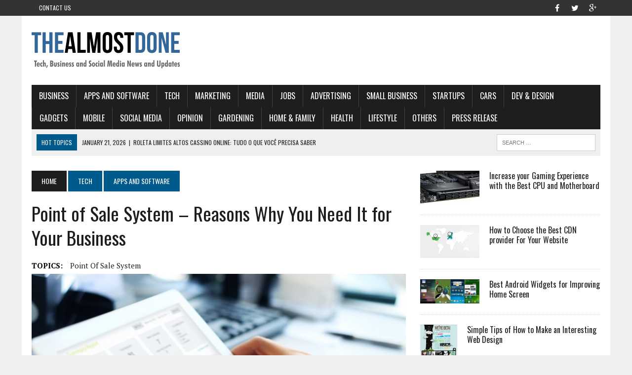

--- FILE ---
content_type: text/html; charset=UTF-8
request_url: https://thealmostdone.com/2018/11/12/point-of-sale-system-reasons-why-you-need-it-for-your-business/
body_size: 17736
content:
<!DOCTYPE html>
<html class="no-js" dir="ltr" lang="en-US" prefix="og: https://ogp.me/ns#">
<head>
	<script async src="https://pagead2.googlesyndication.com/pagead/js/adsbygoogle.js?client=ca-pub-7760433971306152"
     crossorigin="anonymous"></script>
<meta name="majestic-site-verification" content="MJ12_588121d8-451e-4cb5-9f68-d3e7530f157d">	
<meta charset="UTF-8">
<meta name="viewport" content="width=device-width, initial-scale=1.0">
<link rel="profile" href="http://gmpg.org/xfn/11" />
<link rel="pingback" href="https://thealmostdone.com/xmlrpc.php" />
<title>Point of Sale System – Reasons Why You Need It for Your Business - THEALMOSTDONE.com</title>
	<style>img:is([sizes="auto" i], [sizes^="auto," i]) { contain-intrinsic-size: 3000px 1500px }</style>
	
		<!-- All in One SEO 4.9.3 - aioseo.com -->
	<meta name="description" content="The point of sale system or POS system now gains huge popularity in the business world. There are many small businesses such as restaurants, retail stores, and salons that use the system. So, what is the benefit of a POS system? Find out reasons why you need it to run your small business. #1. Easier" />
	<meta name="robots" content="max-image-preview:large" />
	<meta name="author" content="Toufique Ahmed"/>
	<link rel="canonical" href="https://thealmostdone.com/2018/11/12/point-of-sale-system-reasons-why-you-need-it-for-your-business/" />
	<meta name="generator" content="All in One SEO (AIOSEO) 4.9.3" />
		<meta property="og:locale" content="en_US" />
		<meta property="og:site_name" content="THEALMOSTDONE.com - Tech, Business and Social media News and Updates" />
		<meta property="og:type" content="article" />
		<meta property="og:title" content="Point of Sale System – Reasons Why You Need It for Your Business - THEALMOSTDONE.com" />
		<meta property="og:description" content="The point of sale system or POS system now gains huge popularity in the business world. There are many small businesses such as restaurants, retail stores, and salons that use the system. So, what is the benefit of a POS system? Find out reasons why you need it to run your small business. #1. Easier" />
		<meta property="og:url" content="https://thealmostdone.com/2018/11/12/point-of-sale-system-reasons-why-you-need-it-for-your-business/" />
		<meta property="article:published_time" content="2018-11-12T16:14:04+00:00" />
		<meta property="article:modified_time" content="2020-04-16T02:54:44+00:00" />
		<meta name="twitter:card" content="summary_large_image" />
		<meta name="twitter:title" content="Point of Sale System – Reasons Why You Need It for Your Business - THEALMOSTDONE.com" />
		<meta name="twitter:description" content="The point of sale system or POS system now gains huge popularity in the business world. There are many small businesses such as restaurants, retail stores, and salons that use the system. So, what is the benefit of a POS system? Find out reasons why you need it to run your small business. #1. Easier" />
		<script type="application/ld+json" class="aioseo-schema">
			{"@context":"https:\/\/schema.org","@graph":[{"@type":"BlogPosting","@id":"https:\/\/thealmostdone.com\/2018\/11\/12\/point-of-sale-system-reasons-why-you-need-it-for-your-business\/#blogposting","name":"Point of Sale System \u2013 Reasons Why You Need It for Your Business - THEALMOSTDONE.com","headline":"Point of Sale System \u2013 Reasons Why You Need It for Your Business","author":{"@id":"https:\/\/thealmostdone.com\/author\/toufique-ahmed\/#author"},"publisher":{"@id":"https:\/\/thealmostdone.com\/#organization"},"image":{"@type":"ImageObject","url":"https:\/\/thealmostdone.com\/wp-content\/uploads\/2018\/11\/5-key-things-you-will-track-better-when-you-integrate-your-pos-software-with-your-accounting-software-featured.jpg","width":1160,"height":772},"datePublished":"2018-11-12T16:14:04+00:00","dateModified":"2020-04-16T02:54:44+00:00","inLanguage":"en-US","mainEntityOfPage":{"@id":"https:\/\/thealmostdone.com\/2018\/11\/12\/point-of-sale-system-reasons-why-you-need-it-for-your-business\/#webpage"},"isPartOf":{"@id":"https:\/\/thealmostdone.com\/2018\/11\/12\/point-of-sale-system-reasons-why-you-need-it-for-your-business\/#webpage"},"articleSection":"Apps and Software, TECH, point of sale system"},{"@type":"BreadcrumbList","@id":"https:\/\/thealmostdone.com\/2018\/11\/12\/point-of-sale-system-reasons-why-you-need-it-for-your-business\/#breadcrumblist","itemListElement":[{"@type":"ListItem","@id":"https:\/\/thealmostdone.com#listItem","position":1,"name":"Home","item":"https:\/\/thealmostdone.com","nextItem":{"@type":"ListItem","@id":"https:\/\/thealmostdone.com\/category\/tech\/#listItem","name":"TECH"}},{"@type":"ListItem","@id":"https:\/\/thealmostdone.com\/category\/tech\/#listItem","position":2,"name":"TECH","item":"https:\/\/thealmostdone.com\/category\/tech\/","nextItem":{"@type":"ListItem","@id":"https:\/\/thealmostdone.com\/category\/tech\/apps-and-software\/#listItem","name":"Apps and Software"},"previousItem":{"@type":"ListItem","@id":"https:\/\/thealmostdone.com#listItem","name":"Home"}},{"@type":"ListItem","@id":"https:\/\/thealmostdone.com\/category\/tech\/apps-and-software\/#listItem","position":3,"name":"Apps and Software","item":"https:\/\/thealmostdone.com\/category\/tech\/apps-and-software\/","nextItem":{"@type":"ListItem","@id":"https:\/\/thealmostdone.com\/2018\/11\/12\/point-of-sale-system-reasons-why-you-need-it-for-your-business\/#listItem","name":"Point of Sale System \u2013 Reasons Why You Need It for Your Business"},"previousItem":{"@type":"ListItem","@id":"https:\/\/thealmostdone.com\/category\/tech\/#listItem","name":"TECH"}},{"@type":"ListItem","@id":"https:\/\/thealmostdone.com\/2018\/11\/12\/point-of-sale-system-reasons-why-you-need-it-for-your-business\/#listItem","position":4,"name":"Point of Sale System \u2013 Reasons Why You Need It for Your Business","previousItem":{"@type":"ListItem","@id":"https:\/\/thealmostdone.com\/category\/tech\/apps-and-software\/#listItem","name":"Apps and Software"}}]},{"@type":"Organization","@id":"https:\/\/thealmostdone.com\/#organization","name":"THEALMOSTDONE.com","description":"Tech, Business and Social media News and Updates","url":"https:\/\/thealmostdone.com\/"},{"@type":"Person","@id":"https:\/\/thealmostdone.com\/author\/toufique-ahmed\/#author","url":"https:\/\/thealmostdone.com\/author\/toufique-ahmed\/","name":"Toufique Ahmed"},{"@type":"WebPage","@id":"https:\/\/thealmostdone.com\/2018\/11\/12\/point-of-sale-system-reasons-why-you-need-it-for-your-business\/#webpage","url":"https:\/\/thealmostdone.com\/2018\/11\/12\/point-of-sale-system-reasons-why-you-need-it-for-your-business\/","name":"Point of Sale System \u2013 Reasons Why You Need It for Your Business - THEALMOSTDONE.com","description":"The point of sale system or POS system now gains huge popularity in the business world. There are many small businesses such as restaurants, retail stores, and salons that use the system. So, what is the benefit of a POS system? Find out reasons why you need it to run your small business. #1. Easier","inLanguage":"en-US","isPartOf":{"@id":"https:\/\/thealmostdone.com\/#website"},"breadcrumb":{"@id":"https:\/\/thealmostdone.com\/2018\/11\/12\/point-of-sale-system-reasons-why-you-need-it-for-your-business\/#breadcrumblist"},"author":{"@id":"https:\/\/thealmostdone.com\/author\/toufique-ahmed\/#author"},"creator":{"@id":"https:\/\/thealmostdone.com\/author\/toufique-ahmed\/#author"},"image":{"@type":"ImageObject","url":"https:\/\/thealmostdone.com\/wp-content\/uploads\/2018\/11\/5-key-things-you-will-track-better-when-you-integrate-your-pos-software-with-your-accounting-software-featured.jpg","@id":"https:\/\/thealmostdone.com\/2018\/11\/12\/point-of-sale-system-reasons-why-you-need-it-for-your-business\/#mainImage","width":1160,"height":772},"primaryImageOfPage":{"@id":"https:\/\/thealmostdone.com\/2018\/11\/12\/point-of-sale-system-reasons-why-you-need-it-for-your-business\/#mainImage"},"datePublished":"2018-11-12T16:14:04+00:00","dateModified":"2020-04-16T02:54:44+00:00"},{"@type":"WebSite","@id":"https:\/\/thealmostdone.com\/#website","url":"https:\/\/thealmostdone.com\/","name":"THEALMOSTDONE.com","description":"Tech, Business and Social media News and Updates","inLanguage":"en-US","publisher":{"@id":"https:\/\/thealmostdone.com\/#organization"}}]}
		</script>
		<!-- All in One SEO -->

<link rel='dns-prefetch' href='//fonts.googleapis.com' />
<link rel="alternate" type="application/rss+xml" title="THEALMOSTDONE.com &raquo; Feed" href="https://thealmostdone.com/feed/" />
<link rel="alternate" type="application/rss+xml" title="THEALMOSTDONE.com &raquo; Comments Feed" href="https://thealmostdone.com/comments/feed/" />
<link rel="alternate" type="application/rss+xml" title="THEALMOSTDONE.com &raquo; Point of Sale System – Reasons Why You Need It for Your Business Comments Feed" href="https://thealmostdone.com/2018/11/12/point-of-sale-system-reasons-why-you-need-it-for-your-business/feed/" />
<script type="text/javascript">
/* <![CDATA[ */
window._wpemojiSettings = {"baseUrl":"https:\/\/s.w.org\/images\/core\/emoji\/16.0.1\/72x72\/","ext":".png","svgUrl":"https:\/\/s.w.org\/images\/core\/emoji\/16.0.1\/svg\/","svgExt":".svg","source":{"concatemoji":"https:\/\/thealmostdone.com\/wp-includes\/js\/wp-emoji-release.min.js?ver=6.8.3"}};
/*! This file is auto-generated */
!function(s,n){var o,i,e;function c(e){try{var t={supportTests:e,timestamp:(new Date).valueOf()};sessionStorage.setItem(o,JSON.stringify(t))}catch(e){}}function p(e,t,n){e.clearRect(0,0,e.canvas.width,e.canvas.height),e.fillText(t,0,0);var t=new Uint32Array(e.getImageData(0,0,e.canvas.width,e.canvas.height).data),a=(e.clearRect(0,0,e.canvas.width,e.canvas.height),e.fillText(n,0,0),new Uint32Array(e.getImageData(0,0,e.canvas.width,e.canvas.height).data));return t.every(function(e,t){return e===a[t]})}function u(e,t){e.clearRect(0,0,e.canvas.width,e.canvas.height),e.fillText(t,0,0);for(var n=e.getImageData(16,16,1,1),a=0;a<n.data.length;a++)if(0!==n.data[a])return!1;return!0}function f(e,t,n,a){switch(t){case"flag":return n(e,"\ud83c\udff3\ufe0f\u200d\u26a7\ufe0f","\ud83c\udff3\ufe0f\u200b\u26a7\ufe0f")?!1:!n(e,"\ud83c\udde8\ud83c\uddf6","\ud83c\udde8\u200b\ud83c\uddf6")&&!n(e,"\ud83c\udff4\udb40\udc67\udb40\udc62\udb40\udc65\udb40\udc6e\udb40\udc67\udb40\udc7f","\ud83c\udff4\u200b\udb40\udc67\u200b\udb40\udc62\u200b\udb40\udc65\u200b\udb40\udc6e\u200b\udb40\udc67\u200b\udb40\udc7f");case"emoji":return!a(e,"\ud83e\udedf")}return!1}function g(e,t,n,a){var r="undefined"!=typeof WorkerGlobalScope&&self instanceof WorkerGlobalScope?new OffscreenCanvas(300,150):s.createElement("canvas"),o=r.getContext("2d",{willReadFrequently:!0}),i=(o.textBaseline="top",o.font="600 32px Arial",{});return e.forEach(function(e){i[e]=t(o,e,n,a)}),i}function t(e){var t=s.createElement("script");t.src=e,t.defer=!0,s.head.appendChild(t)}"undefined"!=typeof Promise&&(o="wpEmojiSettingsSupports",i=["flag","emoji"],n.supports={everything:!0,everythingExceptFlag:!0},e=new Promise(function(e){s.addEventListener("DOMContentLoaded",e,{once:!0})}),new Promise(function(t){var n=function(){try{var e=JSON.parse(sessionStorage.getItem(o));if("object"==typeof e&&"number"==typeof e.timestamp&&(new Date).valueOf()<e.timestamp+604800&&"object"==typeof e.supportTests)return e.supportTests}catch(e){}return null}();if(!n){if("undefined"!=typeof Worker&&"undefined"!=typeof OffscreenCanvas&&"undefined"!=typeof URL&&URL.createObjectURL&&"undefined"!=typeof Blob)try{var e="postMessage("+g.toString()+"("+[JSON.stringify(i),f.toString(),p.toString(),u.toString()].join(",")+"));",a=new Blob([e],{type:"text/javascript"}),r=new Worker(URL.createObjectURL(a),{name:"wpTestEmojiSupports"});return void(r.onmessage=function(e){c(n=e.data),r.terminate(),t(n)})}catch(e){}c(n=g(i,f,p,u))}t(n)}).then(function(e){for(var t in e)n.supports[t]=e[t],n.supports.everything=n.supports.everything&&n.supports[t],"flag"!==t&&(n.supports.everythingExceptFlag=n.supports.everythingExceptFlag&&n.supports[t]);n.supports.everythingExceptFlag=n.supports.everythingExceptFlag&&!n.supports.flag,n.DOMReady=!1,n.readyCallback=function(){n.DOMReady=!0}}).then(function(){return e}).then(function(){var e;n.supports.everything||(n.readyCallback(),(e=n.source||{}).concatemoji?t(e.concatemoji):e.wpemoji&&e.twemoji&&(t(e.twemoji),t(e.wpemoji)))}))}((window,document),window._wpemojiSettings);
/* ]]> */
</script>

<style id='wp-emoji-styles-inline-css' type='text/css'>

	img.wp-smiley, img.emoji {
		display: inline !important;
		border: none !important;
		box-shadow: none !important;
		height: 1em !important;
		width: 1em !important;
		margin: 0 0.07em !important;
		vertical-align: -0.1em !important;
		background: none !important;
		padding: 0 !important;
	}
</style>
<link rel='stylesheet' id='wp-block-library-css' href='https://thealmostdone.com/wp-includes/css/dist/block-library/style.min.css?ver=6.8.3' type='text/css' media='all' />
<style id='classic-theme-styles-inline-css' type='text/css'>
/*! This file is auto-generated */
.wp-block-button__link{color:#fff;background-color:#32373c;border-radius:9999px;box-shadow:none;text-decoration:none;padding:calc(.667em + 2px) calc(1.333em + 2px);font-size:1.125em}.wp-block-file__button{background:#32373c;color:#fff;text-decoration:none}
</style>
<link rel='stylesheet' id='aioseo/css/src/vue/standalone/blocks/table-of-contents/global.scss-css' href='https://thealmostdone.com/wp-content/plugins/all-in-one-seo-pack/dist/Lite/assets/css/table-of-contents/global.e90f6d47.css?ver=4.9.3' type='text/css' media='all' />
<style id='global-styles-inline-css' type='text/css'>
:root{--wp--preset--aspect-ratio--square: 1;--wp--preset--aspect-ratio--4-3: 4/3;--wp--preset--aspect-ratio--3-4: 3/4;--wp--preset--aspect-ratio--3-2: 3/2;--wp--preset--aspect-ratio--2-3: 2/3;--wp--preset--aspect-ratio--16-9: 16/9;--wp--preset--aspect-ratio--9-16: 9/16;--wp--preset--color--black: #000000;--wp--preset--color--cyan-bluish-gray: #abb8c3;--wp--preset--color--white: #ffffff;--wp--preset--color--pale-pink: #f78da7;--wp--preset--color--vivid-red: #cf2e2e;--wp--preset--color--luminous-vivid-orange: #ff6900;--wp--preset--color--luminous-vivid-amber: #fcb900;--wp--preset--color--light-green-cyan: #7bdcb5;--wp--preset--color--vivid-green-cyan: #00d084;--wp--preset--color--pale-cyan-blue: #8ed1fc;--wp--preset--color--vivid-cyan-blue: #0693e3;--wp--preset--color--vivid-purple: #9b51e0;--wp--preset--gradient--vivid-cyan-blue-to-vivid-purple: linear-gradient(135deg,rgba(6,147,227,1) 0%,rgb(155,81,224) 100%);--wp--preset--gradient--light-green-cyan-to-vivid-green-cyan: linear-gradient(135deg,rgb(122,220,180) 0%,rgb(0,208,130) 100%);--wp--preset--gradient--luminous-vivid-amber-to-luminous-vivid-orange: linear-gradient(135deg,rgba(252,185,0,1) 0%,rgba(255,105,0,1) 100%);--wp--preset--gradient--luminous-vivid-orange-to-vivid-red: linear-gradient(135deg,rgba(255,105,0,1) 0%,rgb(207,46,46) 100%);--wp--preset--gradient--very-light-gray-to-cyan-bluish-gray: linear-gradient(135deg,rgb(238,238,238) 0%,rgb(169,184,195) 100%);--wp--preset--gradient--cool-to-warm-spectrum: linear-gradient(135deg,rgb(74,234,220) 0%,rgb(151,120,209) 20%,rgb(207,42,186) 40%,rgb(238,44,130) 60%,rgb(251,105,98) 80%,rgb(254,248,76) 100%);--wp--preset--gradient--blush-light-purple: linear-gradient(135deg,rgb(255,206,236) 0%,rgb(152,150,240) 100%);--wp--preset--gradient--blush-bordeaux: linear-gradient(135deg,rgb(254,205,165) 0%,rgb(254,45,45) 50%,rgb(107,0,62) 100%);--wp--preset--gradient--luminous-dusk: linear-gradient(135deg,rgb(255,203,112) 0%,rgb(199,81,192) 50%,rgb(65,88,208) 100%);--wp--preset--gradient--pale-ocean: linear-gradient(135deg,rgb(255,245,203) 0%,rgb(182,227,212) 50%,rgb(51,167,181) 100%);--wp--preset--gradient--electric-grass: linear-gradient(135deg,rgb(202,248,128) 0%,rgb(113,206,126) 100%);--wp--preset--gradient--midnight: linear-gradient(135deg,rgb(2,3,129) 0%,rgb(40,116,252) 100%);--wp--preset--font-size--small: 13px;--wp--preset--font-size--medium: 20px;--wp--preset--font-size--large: 36px;--wp--preset--font-size--x-large: 42px;--wp--preset--spacing--20: 0.44rem;--wp--preset--spacing--30: 0.67rem;--wp--preset--spacing--40: 1rem;--wp--preset--spacing--50: 1.5rem;--wp--preset--spacing--60: 2.25rem;--wp--preset--spacing--70: 3.38rem;--wp--preset--spacing--80: 5.06rem;--wp--preset--shadow--natural: 6px 6px 9px rgba(0, 0, 0, 0.2);--wp--preset--shadow--deep: 12px 12px 50px rgba(0, 0, 0, 0.4);--wp--preset--shadow--sharp: 6px 6px 0px rgba(0, 0, 0, 0.2);--wp--preset--shadow--outlined: 6px 6px 0px -3px rgba(255, 255, 255, 1), 6px 6px rgba(0, 0, 0, 1);--wp--preset--shadow--crisp: 6px 6px 0px rgba(0, 0, 0, 1);}:where(.is-layout-flex){gap: 0.5em;}:where(.is-layout-grid){gap: 0.5em;}body .is-layout-flex{display: flex;}.is-layout-flex{flex-wrap: wrap;align-items: center;}.is-layout-flex > :is(*, div){margin: 0;}body .is-layout-grid{display: grid;}.is-layout-grid > :is(*, div){margin: 0;}:where(.wp-block-columns.is-layout-flex){gap: 2em;}:where(.wp-block-columns.is-layout-grid){gap: 2em;}:where(.wp-block-post-template.is-layout-flex){gap: 1.25em;}:where(.wp-block-post-template.is-layout-grid){gap: 1.25em;}.has-black-color{color: var(--wp--preset--color--black) !important;}.has-cyan-bluish-gray-color{color: var(--wp--preset--color--cyan-bluish-gray) !important;}.has-white-color{color: var(--wp--preset--color--white) !important;}.has-pale-pink-color{color: var(--wp--preset--color--pale-pink) !important;}.has-vivid-red-color{color: var(--wp--preset--color--vivid-red) !important;}.has-luminous-vivid-orange-color{color: var(--wp--preset--color--luminous-vivid-orange) !important;}.has-luminous-vivid-amber-color{color: var(--wp--preset--color--luminous-vivid-amber) !important;}.has-light-green-cyan-color{color: var(--wp--preset--color--light-green-cyan) !important;}.has-vivid-green-cyan-color{color: var(--wp--preset--color--vivid-green-cyan) !important;}.has-pale-cyan-blue-color{color: var(--wp--preset--color--pale-cyan-blue) !important;}.has-vivid-cyan-blue-color{color: var(--wp--preset--color--vivid-cyan-blue) !important;}.has-vivid-purple-color{color: var(--wp--preset--color--vivid-purple) !important;}.has-black-background-color{background-color: var(--wp--preset--color--black) !important;}.has-cyan-bluish-gray-background-color{background-color: var(--wp--preset--color--cyan-bluish-gray) !important;}.has-white-background-color{background-color: var(--wp--preset--color--white) !important;}.has-pale-pink-background-color{background-color: var(--wp--preset--color--pale-pink) !important;}.has-vivid-red-background-color{background-color: var(--wp--preset--color--vivid-red) !important;}.has-luminous-vivid-orange-background-color{background-color: var(--wp--preset--color--luminous-vivid-orange) !important;}.has-luminous-vivid-amber-background-color{background-color: var(--wp--preset--color--luminous-vivid-amber) !important;}.has-light-green-cyan-background-color{background-color: var(--wp--preset--color--light-green-cyan) !important;}.has-vivid-green-cyan-background-color{background-color: var(--wp--preset--color--vivid-green-cyan) !important;}.has-pale-cyan-blue-background-color{background-color: var(--wp--preset--color--pale-cyan-blue) !important;}.has-vivid-cyan-blue-background-color{background-color: var(--wp--preset--color--vivid-cyan-blue) !important;}.has-vivid-purple-background-color{background-color: var(--wp--preset--color--vivid-purple) !important;}.has-black-border-color{border-color: var(--wp--preset--color--black) !important;}.has-cyan-bluish-gray-border-color{border-color: var(--wp--preset--color--cyan-bluish-gray) !important;}.has-white-border-color{border-color: var(--wp--preset--color--white) !important;}.has-pale-pink-border-color{border-color: var(--wp--preset--color--pale-pink) !important;}.has-vivid-red-border-color{border-color: var(--wp--preset--color--vivid-red) !important;}.has-luminous-vivid-orange-border-color{border-color: var(--wp--preset--color--luminous-vivid-orange) !important;}.has-luminous-vivid-amber-border-color{border-color: var(--wp--preset--color--luminous-vivid-amber) !important;}.has-light-green-cyan-border-color{border-color: var(--wp--preset--color--light-green-cyan) !important;}.has-vivid-green-cyan-border-color{border-color: var(--wp--preset--color--vivid-green-cyan) !important;}.has-pale-cyan-blue-border-color{border-color: var(--wp--preset--color--pale-cyan-blue) !important;}.has-vivid-cyan-blue-border-color{border-color: var(--wp--preset--color--vivid-cyan-blue) !important;}.has-vivid-purple-border-color{border-color: var(--wp--preset--color--vivid-purple) !important;}.has-vivid-cyan-blue-to-vivid-purple-gradient-background{background: var(--wp--preset--gradient--vivid-cyan-blue-to-vivid-purple) !important;}.has-light-green-cyan-to-vivid-green-cyan-gradient-background{background: var(--wp--preset--gradient--light-green-cyan-to-vivid-green-cyan) !important;}.has-luminous-vivid-amber-to-luminous-vivid-orange-gradient-background{background: var(--wp--preset--gradient--luminous-vivid-amber-to-luminous-vivid-orange) !important;}.has-luminous-vivid-orange-to-vivid-red-gradient-background{background: var(--wp--preset--gradient--luminous-vivid-orange-to-vivid-red) !important;}.has-very-light-gray-to-cyan-bluish-gray-gradient-background{background: var(--wp--preset--gradient--very-light-gray-to-cyan-bluish-gray) !important;}.has-cool-to-warm-spectrum-gradient-background{background: var(--wp--preset--gradient--cool-to-warm-spectrum) !important;}.has-blush-light-purple-gradient-background{background: var(--wp--preset--gradient--blush-light-purple) !important;}.has-blush-bordeaux-gradient-background{background: var(--wp--preset--gradient--blush-bordeaux) !important;}.has-luminous-dusk-gradient-background{background: var(--wp--preset--gradient--luminous-dusk) !important;}.has-pale-ocean-gradient-background{background: var(--wp--preset--gradient--pale-ocean) !important;}.has-electric-grass-gradient-background{background: var(--wp--preset--gradient--electric-grass) !important;}.has-midnight-gradient-background{background: var(--wp--preset--gradient--midnight) !important;}.has-small-font-size{font-size: var(--wp--preset--font-size--small) !important;}.has-medium-font-size{font-size: var(--wp--preset--font-size--medium) !important;}.has-large-font-size{font-size: var(--wp--preset--font-size--large) !important;}.has-x-large-font-size{font-size: var(--wp--preset--font-size--x-large) !important;}
:where(.wp-block-post-template.is-layout-flex){gap: 1.25em;}:where(.wp-block-post-template.is-layout-grid){gap: 1.25em;}
:where(.wp-block-columns.is-layout-flex){gap: 2em;}:where(.wp-block-columns.is-layout-grid){gap: 2em;}
:root :where(.wp-block-pullquote){font-size: 1.5em;line-height: 1.6;}
</style>
<link rel='stylesheet' id='mh-style-css' href='https://thealmostdone.com/wp-content/themes/mh_newsdesk/style.css?ver=1.2.2' type='text/css' media='all' />
<link rel='stylesheet' id='mh-font-awesome-css' href='https://thealmostdone.com/wp-content/themes/mh_newsdesk/includes/font-awesome.min.css' type='text/css' media='all' />
<link rel='stylesheet' id='mh-google-fonts-css' href='https://fonts.googleapis.com/css?family=PT+Serif:300,400,400italic,600,700%7cOswald:300,400,400italic,600,700' type='text/css' media='all' />
<script type="text/javascript" src="https://thealmostdone.com/wp-includes/js/jquery/jquery.min.js?ver=3.7.1" id="jquery-core-js"></script>
<script type="text/javascript" src="https://thealmostdone.com/wp-includes/js/jquery/jquery-migrate.min.js?ver=3.4.1" id="jquery-migrate-js"></script>
<script type="text/javascript" src="https://thealmostdone.com/wp-content/themes/mh_newsdesk/js/scripts.js?ver=6.8.3" id="mh-scripts-js"></script>
<link rel="https://api.w.org/" href="https://thealmostdone.com/wp-json/" /><link rel="alternate" title="JSON" type="application/json" href="https://thealmostdone.com/wp-json/wp/v2/posts/10459" /><link rel="EditURI" type="application/rsd+xml" title="RSD" href="https://thealmostdone.com/xmlrpc.php?rsd" />
<meta name="generator" content="WordPress 6.8.3" />
<link rel='shortlink' href='https://thealmostdone.com/?p=10459' />
<link rel="alternate" title="oEmbed (JSON)" type="application/json+oembed" href="https://thealmostdone.com/wp-json/oembed/1.0/embed?url=https%3A%2F%2Fthealmostdone.com%2F2018%2F11%2F12%2Fpoint-of-sale-system-reasons-why-you-need-it-for-your-business%2F" />
<link rel="alternate" title="oEmbed (XML)" type="text/xml+oembed" href="https://thealmostdone.com/wp-json/oembed/1.0/embed?url=https%3A%2F%2Fthealmostdone.com%2F2018%2F11%2F12%2Fpoint-of-sale-system-reasons-why-you-need-it-for-your-business%2F&#038;format=xml" />
		<script type="text/javascript">
			var _statcounter = _statcounter || [];
			_statcounter.push({"tags": {"author": "Toufique Ahmed"}});
		</script>
		<!--[if lt IE 9]>
<script src="https://thealmostdone.com/wp-content/themes/mh_newsdesk/js/css3-mediaqueries.js"></script>
<![endif]-->
</head>
<body class="wp-singular post-template-default single single-post postid-10459 single-format-standard wp-theme-mh_newsdesk mh-right-sb">
	<div class="header-top">
		<div class="wrapper-inner clearfix">
							<nav class="header-nav clearfix">
					<div class="menu-header-kiri-container"><ul id="menu-header-kiri" class="menu"><li id="menu-item-1494" class="menu-item menu-item-type-post_type menu-item-object-page menu-item-1494"><a href="https://thealmostdone.com/contact-us/">Contact Us</a></li>
</ul></div>				</nav>
										<nav class="social-nav clearfix">
					<div class="menu-social-icons-container"><ul id="menu-social-icons" class="menu"><li id="menu-item-1493" class="menu-item menu-item-type-custom menu-item-object-custom menu-item-1493"><a target="_blank" href="https://www.facebook.com/thealmostdone"><span class="fa-stack"><i class="fa fa-circle fa-stack-2x"></i><i class="fa fa-mh-social fa-stack-1x"></i></span><span class="screen-reader-text">facebook</span></a></li>
<li id="menu-item-1495" class="menu-item menu-item-type-custom menu-item-object-custom menu-item-1495"><a target="_blank" href="https://twitter.com/thealmostdone"><span class="fa-stack"><i class="fa fa-circle fa-stack-2x"></i><i class="fa fa-mh-social fa-stack-1x"></i></span><span class="screen-reader-text">twitter</span></a></li>
<li id="menu-item-1496" class="menu-item menu-item-type-custom menu-item-object-custom menu-item-1496"><a target="_blank" href="https://plus.google.com/u/0/+TheAlmostDone"><span class="fa-stack"><i class="fa fa-circle fa-stack-2x"></i><i class="fa fa-mh-social fa-stack-1x"></i></span><span class="screen-reader-text">google+</span></a></li>
</ul></div>				</nav>
					</div>
	</div>
<div id="mh-wrapper">
<header class="mh-header">
	<div class="header-wrap clearfix">
				<div class="mh-col mh-1-3 header-logo-full">
			<a href="https://thealmostdone.com/" title="THEALMOSTDONE.com" rel="home">
<div class="logo-wrap" role="banner">
<img src="https://thealmostdone.com/wp-content/uploads/2016/04/cropped-blogger371_300x100px_1.png" height="100" width="300" alt="THEALMOSTDONE.com" />
</div>
</a>
		</div>
			</div>
	<div class="header-menu clearfix">
		<nav class="main-nav clearfix">
			<div class="menu-menu-1-container"><ul id="menu-menu-1" class="menu"><li id="menu-item-161" class="menu-item menu-item-type-taxonomy menu-item-object-category menu-item-has-children menu-item-161"><a href="https://thealmostdone.com/category/business/">BUSINESS</a>
<ul class="sub-menu">
	<li id="menu-item-213" class="menu-item menu-item-type-taxonomy menu-item-object-category menu-item-213"><a href="https://thealmostdone.com/category/business/all-business/">All Business</a></li>
</ul>
</li>
<li id="menu-item-159" class="menu-item menu-item-type-taxonomy menu-item-object-category current-post-ancestor current-menu-parent current-post-parent menu-item-159"><a href="https://thealmostdone.com/category/tech/apps-and-software/">Apps and Software</a></li>
<li id="menu-item-158" class="menu-item menu-item-type-taxonomy menu-item-object-category current-post-ancestor current-menu-parent current-post-parent menu-item-has-children menu-item-158"><a href="https://thealmostdone.com/category/tech/">TECH</a>
<ul class="sub-menu">
	<li id="menu-item-353" class="menu-item menu-item-type-taxonomy menu-item-object-category menu-item-353"><a href="https://thealmostdone.com/category/tech/all-tech/">All Tech</a></li>
</ul>
</li>
<li id="menu-item-197" class="menu-item menu-item-type-taxonomy menu-item-object-category menu-item-197"><a href="https://thealmostdone.com/category/business/marketing/">Marketing</a></li>
<li id="menu-item-198" class="menu-item menu-item-type-taxonomy menu-item-object-category menu-item-198"><a href="https://thealmostdone.com/category/business/media/">Media</a></li>
<li id="menu-item-163" class="menu-item menu-item-type-taxonomy menu-item-object-category menu-item-163"><a href="https://thealmostdone.com/category/business/jobs/">Jobs</a></li>
<li id="menu-item-162" class="menu-item menu-item-type-taxonomy menu-item-object-category menu-item-162"><a href="https://thealmostdone.com/category/business/advertising/">Advertising</a></li>
<li id="menu-item-210" class="menu-item menu-item-type-taxonomy menu-item-object-category menu-item-210"><a href="https://thealmostdone.com/category/business/small-business/">Small Business</a></li>
<li id="menu-item-355" class="menu-item menu-item-type-taxonomy menu-item-object-category menu-item-355"><a href="https://thealmostdone.com/category/business/startups/">Startups</a></li>
<li id="menu-item-160" class="menu-item menu-item-type-taxonomy menu-item-object-category menu-item-160"><a href="https://thealmostdone.com/category/tech/cars/">Cars</a></li>
<li id="menu-item-218" class="menu-item menu-item-type-taxonomy menu-item-object-category menu-item-218"><a href="https://thealmostdone.com/category/tech/dev-design/">Dev &#038; Design</a></li>
<li id="menu-item-199" class="menu-item menu-item-type-taxonomy menu-item-object-category menu-item-199"><a href="https://thealmostdone.com/category/tech/gadgets/">Gadgets</a></li>
<li id="menu-item-349" class="menu-item menu-item-type-taxonomy menu-item-object-category menu-item-349"><a href="https://thealmostdone.com/category/tech/mobile/">Mobile</a></li>
<li id="menu-item-154" class="menu-item menu-item-type-taxonomy menu-item-object-category menu-item-has-children menu-item-154"><a href="https://thealmostdone.com/category/social-media/">SOCIAL MEDIA</a>
<ul class="sub-menu">
	<li id="menu-item-201" class="menu-item menu-item-type-taxonomy menu-item-object-category menu-item-201"><a href="https://thealmostdone.com/category/social-media/all-social-media/">All Social Media</a></li>
	<li id="menu-item-155" class="menu-item menu-item-type-taxonomy menu-item-object-category menu-item-155"><a href="https://thealmostdone.com/category/social-media/facebook/">Facebook</a></li>
	<li id="menu-item-356" class="menu-item menu-item-type-taxonomy menu-item-object-category menu-item-356"><a href="https://thealmostdone.com/category/social-media/google/">Google+</a></li>
	<li id="menu-item-156" class="menu-item menu-item-type-taxonomy menu-item-object-category menu-item-156"><a href="https://thealmostdone.com/category/social-media/twitter/">Twitter</a></li>
	<li id="menu-item-157" class="menu-item menu-item-type-taxonomy menu-item-object-category menu-item-157"><a href="https://thealmostdone.com/category/social-media/youtube/">YouTube</a></li>
	<li id="menu-item-200" class="menu-item menu-item-type-taxonomy menu-item-object-category menu-item-200"><a href="https://thealmostdone.com/category/social-media/how-to/">How To</a></li>
</ul>
</li>
<li id="menu-item-5755" class="menu-item menu-item-type-custom menu-item-object-custom menu-item-5755"><a href="http://thealmostdone.com/category/opinion/">OPINION</a></li>
<li id="menu-item-5063" class="menu-item menu-item-type-custom menu-item-object-custom menu-item-5063"><a href="http://thealmostdone.com/category/others/home-family/gardening/">Gardening</a></li>
<li id="menu-item-5062" class="menu-item menu-item-type-custom menu-item-object-custom menu-item-5062"><a href="http://thealmostdone.com/category/others/home-family/">Home &#038; Family</a></li>
<li id="menu-item-5223" class="menu-item menu-item-type-custom menu-item-object-custom menu-item-5223"><a href="http://thealmostdone.com/category/others/health/">Health</a></li>
<li id="menu-item-5306" class="menu-item menu-item-type-custom menu-item-object-custom menu-item-has-children menu-item-5306"><a href="http://thealmostdone.com/category/others/lifestyle/">Lifestyle</a>
<ul class="sub-menu">
	<li id="menu-item-5307" class="menu-item menu-item-type-custom menu-item-object-custom menu-item-5307"><a href="http://thealmostdone.com/category/others/lifestyle/shopping/">Shopping</a></li>
</ul>
</li>
<li id="menu-item-5061" class="menu-item menu-item-type-custom menu-item-object-custom menu-item-5061"><a href="http://thealmostdone.com/category/others/">OTHERS</a></li>
<li id="menu-item-12663" class="menu-item menu-item-type-custom menu-item-object-custom menu-item-12663"><a href="https://thealmostdone.com/category/press-release/">PRESS RELEASE</a></li>
</ul></div>		</nav>
		<div class="header-sub clearfix">
							<div id="ticker" class="news-ticker mh-col mh-2-3 clearfix">
			<span class="ticker-title">
			Hot Topics		</span>
		<ul class="ticker-content">			<li class="ticker-item">
				<a class="ticker-item-link" href="https://thealmostdone.com/2026/01/21/roleta-limites-altos-cassino-online-tudo-o-que-voce-precisa-saber/" title="Roleta Limites Altos Cassino Online: Tudo o Que Você Precisa Saber">
					<span class="ticker-item-date">January 21, 2026</span>
					<span class="ticker-item-separator">|</span>
					<span class="ticker-item-title">Roleta Limites Altos Cassino Online: Tudo o Que Você Precisa Saber</span>
				</a>
			</li>			<li class="ticker-item">
				<a class="ticker-item-link" href="https://thealmostdone.com/2026/01/21/top-sites-de-paris-sportifs-hors-arjel-pour-miser-27/" title="Top sites de paris sportifs hors ARJEL pour miser en ligne">
					<span class="ticker-item-date">January 21, 2026</span>
					<span class="ticker-item-separator">|</span>
					<span class="ticker-item-title">Top sites de paris sportifs hors ARJEL pour miser en ligne</span>
				</a>
			</li>			<li class="ticker-item">
				<a class="ticker-item-link" href="https://thealmostdone.com/2026/01/19/pin-up-lisenziya-itirilrs-n-bas-verr-potensial-tsirlri-v-hll-yollari/" title="Pin-up lisenziya itirilərsə nə baş verər: Potensial təsirləri və həll yolları">
					<span class="ticker-item-date">January 19, 2026</span>
					<span class="ticker-item-separator">|</span>
					<span class="ticker-item-title">Pin-up lisenziya itirilərsə nə baş verər: Potensial təsirləri və həll yolları</span>
				</a>
			</li>			<li class="ticker-item">
				<a class="ticker-item-link" href="https://thealmostdone.com/2026/01/19/pin-up-az-istifadci-tcrubsi-optimizing-user-interaction-and-engagement/" title="Pin Up az istifadəçi təcrübəsi: Optimizing User Interaction and Engagement">
					<span class="ticker-item-date">January 19, 2026</span>
					<span class="ticker-item-separator">|</span>
					<span class="ticker-item-title">Pin Up az istifadəçi təcrübəsi: Optimizing User Interaction and Engagement</span>
				</a>
			</li>			<li class="ticker-item">
				<a class="ticker-item-link" href="https://thealmostdone.com/2026/01/19/exploring-glory-casino-login-bd-local-user-access-patterns-revealed/" title="Exploring Glory Casino Login BD: Local User Access Patterns Revealed">
					<span class="ticker-item-date">January 19, 2026</span>
					<span class="ticker-item-separator">|</span>
					<span class="ticker-item-title">Exploring Glory Casino Login BD: Local User Access Patterns Revealed</span>
				</a>
			</li>	</ul>
</div>						<aside class="mh-col mh-1-3 header-search">
				<form role="search" method="get" class="search-form" action="https://thealmostdone.com/">
				<label>
					<span class="screen-reader-text">Search for:</span>
					<input type="search" class="search-field" placeholder="Search &hellip;" value="" name="s" />
				</label>
				<input type="submit" class="search-submit" value="Search" />
			</form>			</aside>
		</div>
	</div>
</header><div class="mh-section mh-group">
	<div id="main-content" class="mh-content"><nav class="breadcrumb"><span itemscope itemtype="http://data-vocabulary.org/Breadcrumb"><a href="https://thealmostdone.com" itemprop="url" class="bc-home"><span itemprop="title">Home</span></a></span> <a href="https://thealmostdone.com/category/tech/">TECH</a> <span itemscope itemtype="http://data-vocabulary.org/Breadcrumb"><a href="https://thealmostdone.com/category/tech/apps-and-software/" itemprop="url"><span itemprop="title">Apps and Software</span></a></span></nav>
<article id="post-10459" class="post-10459 post type-post status-publish format-standard has-post-thumbnail hentry category-apps-and-software category-tech tag-point-of-sale-system">
	<header class="entry-header clearfix">
		<h1 class="entry-title">
			Point of Sale System – Reasons Why You Need It for Your Business		</h1>
		<div class="entry-tags clearfix"><span>TOPICS:</span><a href="https://thealmostdone.com/tag/point-of-sale-system/" rel="tag">point of sale system</a></div>	</header>
	
<div class="entry-thumbnail">
<img width="777" height="437" src="https://thealmostdone.com/wp-content/uploads/2018/11/5-key-things-you-will-track-better-when-you-integrate-your-pos-software-with-your-accounting-software-featured-777x437.jpg" class="attachment-content-single size-content-single wp-post-image" alt="" decoding="async" fetchpriority="high" srcset="https://thealmostdone.com/wp-content/uploads/2018/11/5-key-things-you-will-track-better-when-you-integrate-your-pos-software-with-your-accounting-software-featured-777x437.jpg 777w, https://thealmostdone.com/wp-content/uploads/2018/11/5-key-things-you-will-track-better-when-you-integrate-your-pos-software-with-your-accounting-software-featured-180x101.jpg 180w, https://thealmostdone.com/wp-content/uploads/2018/11/5-key-things-you-will-track-better-when-you-integrate-your-pos-software-with-your-accounting-software-featured-260x146.jpg 260w, https://thealmostdone.com/wp-content/uploads/2018/11/5-key-things-you-will-track-better-when-you-integrate-your-pos-software-with-your-accounting-software-featured-373x210.jpg 373w, https://thealmostdone.com/wp-content/uploads/2018/11/5-key-things-you-will-track-better-when-you-integrate-your-pos-software-with-your-accounting-software-featured-120x67.jpg 120w" sizes="(max-width: 777px) 100vw, 777px" /></div>
		<p class="entry-meta">
<span class="entry-meta-author vcard author">Posted By: <a class="fn" href="https://thealmostdone.com/author/toufique-ahmed/">Toufique Ahmed</a></span>
<span class="entry-meta-date updated">November 12, 2018</span>
</p>
	<div class="entry-content clearfix">
		<p>The point of sale system or POS system now gains huge popularity in the business world. There are many small businesses such as restaurants, retail stores, and salons that use the system. So, what is the benefit of a POS system? Find out reasons why you need it to run your small business.</p>
<p><strong>#1. Easier to Adapt to the Product Offers</strong></p>
<p>The POS system will make it possible for you to get easier to adapt to the product offered. This is because the system can provide advanced reports to allow you to identify which product categories that profitable the most and which ones aren’t in your business. The system will also enable you to find out which items or departments that do not perform well. With the complete knowledge about what going on in your business is, you will be able to create the most suitable strategy to develop your brand. In addition, there are in-depth analyzes related to the customers’ behavior offered by the system. This will allow you to adapt to the needs of groups without the necessity does researches that can take time and cost.</p>
<p><strong>#2. Sales Reports</strong></p>
<p>By using the <a rel="nofollow" href="https://www.harbortouchpossoftware.com/what-is-pos/"><strong>point of sale system</strong></a> , you will have an opportunity to get a good overview related to your business. The system also allows users to automatically keep records of their business’ cash flows. In addition, you can also easily find data about a product range of your business. The information about your company’s financial status will also be saved by the POS system automatically.</p>
<p><strong>#3. Save Time</strong></p>
<p>The POS system applied in your business also allows you to save time. This is because the system can do multiple tasks all at once. It can help you to keep track of the delivery of all goods in your store. You will get a frequent report about how much a certain product has been sold and what you still have in stock. When your inventory is almost empty, the system will automatically submit orders to your suppliers. In this way, you can save your time and use it to find strategies to develop your business.</p>
<p><strong>#4. Employee Management</strong></p>
<p>This is not easy to manage your employees, especially if there are few of them that help you to run your business. The POS system can be applied as a managerial tool as well as a reward criterion. In this way, you can motivate your employees to work harder and have more contribution to the success of your company. The program will also make it possible for your employees to check their sales statistics that they can be aware of their individual goals.</p>
<p><strong>#5. Reduce Mistakes</strong></p>
<p>If you want to change the price of your products, the system will be a very valuable assistance. It can help you to reduce mistakes so that the price will always match with the one given to customers.</p>
<p><strong>The Best Software to Opt</strong></p>
<p>To smoothly run your small business by using Point of Sale system, you will need a good software. One of the most recommended software programs available in the market now is Harbortouch. Either you are running a restaurant, a beauty spa, retail stores, or a bar, the software will be an ideal choice to take.</p>
<p>&nbsp;</p>
	</div>
	<div id="text-31" class="sb-widget post-ad post-ad-2 widget_text">			<div class="textwidget"><a href="http://a.seoclerks.com/linkin/325523" rel="nofollow" title=""><img src="https://www.seoclerks.com/images/promotional/animated/SeoClerks728x90anim.gif" alt="" /></a></div>
		</div></article><div class="mh-share-buttons mh-group">
    <a class="mh-col mh-1-4 mh-facebook" href="#" onclick="window.open('http://www.facebook.com/sharer.php?u=https://thealmostdone.com/2018/11/12/point-of-sale-system-reasons-why-you-need-it-for-your-business/&t=Point of Sale System – Reasons Why You Need It for Your Business', 'facebookShare', 'width=626,height=436'); return false;" title="Share on Facebook">
	    <span class="mh-share-button"><i class="fa fa-facebook fa-2x"></i>SHARE</span>
	</a>
    <a class="mh-col mh-1-4 mh-twitter" href="#" onclick="window.open('http://twitter.com/share?text=Point of Sale System – Reasons Why You Need It for Your Business -&url=https://thealmostdone.com/2018/11/12/point-of-sale-system-reasons-why-you-need-it-for-your-business/', 'twitterShare', 'width=626,height=436'); return false;" title="Tweet This Post">
	    <span class="mh-share-button"><i class="fa fa-twitter fa-2x"></i>TWEET</span>
	</a>
    <a class="mh-col mh-1-4 mh-pinterest" href="#" onclick="window.open('http://pinterest.com/pin/create/button/?url=https://thealmostdone.com/2018/11/12/point-of-sale-system-reasons-why-you-need-it-for-your-business/&media=https://thealmostdone.com/wp-content/uploads/2018/11/5-key-things-you-will-track-better-when-you-integrate-your-pos-software-with-your-accounting-software-featured.jpg&description=Point of Sale System – Reasons Why You Need It for Your Business', 'pinterestShare', 'width=750,height=350'); return false;" title="Pin This Post">
	    <span class="mh-share-button"><i class="fa fa-pinterest fa-2x"></i>PIN</span>
	</a>
    <a class="mh-col mh-1-4 mh-googleplus" href="#" onclick="window.open('https://plusone.google.com/_/+1/confirm?hl=en-US&url=https://thealmostdone.com/2018/11/12/point-of-sale-system-reasons-why-you-need-it-for-your-business/', 'googleShare', 'width=626,height=436'); return false;" title="Share on Google+" target="_blank">
	    <span class="mh-share-button"><i class="fa fa-google-plus fa-2x"></i>SHARE</span>
	</a>
</div><nav class="post-nav-wrap" role="navigation">
<ul class="post-nav clearfix">
<li class="post-nav-prev">
<a href="https://thealmostdone.com/2018/11/11/what-is-corporate-housing/" rel="prev"><i class="fa fa-chevron-left"></i>Previous post</a></li>
<li class="post-nav-next">
<a href="https://thealmostdone.com/2018/11/13/what-documents-you-need-in-a-big-corporation-when-working-abroad/" rel="next">Next post<i class="fa fa-chevron-right"></i></a></li>
</ul>
</nav>
<div class="comments-wrap">
<h4 class="comment-section-title"><span class="comment-count">Be the first to comment</span> <span class="comment-count-more">on "Point of Sale System – Reasons Why You Need It for Your Business"</span></h4>
</div>
	<div id="respond" class="comment-respond">
		<h3 id="reply-title" class="comment-reply-title">Leave a comment</h3><p class="must-log-in">You must be <a href="https://thealmostdone.com/wp-login.php?redirect_to=https%3A%2F%2Fthealmostdone.com%2F2018%2F11%2F12%2Fpoint-of-sale-system-reasons-why-you-need-it-for-your-business%2F">logged in</a> to post a comment.</p>	</div><!-- #respond -->
		</div>
	<aside class="mh-sidebar"><div id="mh_newsdesk_custom_posts-8" class="sb-widget clearfix mh_newsdesk_custom_posts">			<div class="mh-cp-widget clearfix">						<article class="cp-wrap cp-small clearfix">
							<div class="cp-thumb-small">
								<a href="https://thealmostdone.com/2017/02/28/increase-your-gaming-experience-with-the-best-cpu-and-motherboard/" title="Increase your Gaming Experience with the Best CPU and Motherboard"><img width="120" height="67" src="https://thealmostdone.com/wp-content/uploads/2017/02/Increase-your-Gaming-Experience-with-the-Best-CPU-and-Motherboard-120x67.jpg" class="attachment-cp-thumb-small size-cp-thumb-small wp-post-image" alt="" decoding="async" loading="lazy" srcset="https://thealmostdone.com/wp-content/uploads/2017/02/Increase-your-Gaming-Experience-with-the-Best-CPU-and-Motherboard-120x67.jpg 120w, https://thealmostdone.com/wp-content/uploads/2017/02/Increase-your-Gaming-Experience-with-the-Best-CPU-and-Motherboard-180x101.jpg 180w, https://thealmostdone.com/wp-content/uploads/2017/02/Increase-your-Gaming-Experience-with-the-Best-CPU-and-Motherboard-260x146.jpg 260w, https://thealmostdone.com/wp-content/uploads/2017/02/Increase-your-Gaming-Experience-with-the-Best-CPU-and-Motherboard-373x210.jpg 373w" sizes="auto, (max-width: 120px) 100vw, 120px" />								</a>
							</div>
														<h3 class="cp-title-small">
								<a href="https://thealmostdone.com/2017/02/28/increase-your-gaming-experience-with-the-best-cpu-and-motherboard/" title="Increase your Gaming Experience with the Best CPU and Motherboard" rel="bookmark">
									Increase your Gaming Experience with the Best CPU and Motherboard								</a>
							</h3>
						</article>
						<hr class="mh-separator">						<article class="cp-wrap cp-small clearfix">
							<div class="cp-thumb-small">
								<a href="https://thealmostdone.com/2017/06/11/how-to-choose-the-best-cdn-provider-for-your-website/" title="How to Choose the Best CDN provider For Your Website"><img width="120" height="67" src="https://thealmostdone.com/wp-content/uploads/2017/06/company-map-universal-120x67.png" class="attachment-cp-thumb-small size-cp-thumb-small wp-post-image" alt="" decoding="async" loading="lazy" srcset="https://thealmostdone.com/wp-content/uploads/2017/06/company-map-universal-120x67.png 120w, https://thealmostdone.com/wp-content/uploads/2017/06/company-map-universal-777x437.png 777w, https://thealmostdone.com/wp-content/uploads/2017/06/company-map-universal-180x101.png 180w, https://thealmostdone.com/wp-content/uploads/2017/06/company-map-universal-260x146.png 260w, https://thealmostdone.com/wp-content/uploads/2017/06/company-map-universal-373x210.png 373w" sizes="auto, (max-width: 120px) 100vw, 120px" />								</a>
							</div>
														<h3 class="cp-title-small">
								<a href="https://thealmostdone.com/2017/06/11/how-to-choose-the-best-cdn-provider-for-your-website/" title="How to Choose the Best CDN provider For Your Website" rel="bookmark">
									How to Choose the Best CDN provider For Your Website								</a>
							</h3>
						</article>
						<hr class="mh-separator">						<article class="cp-wrap cp-small clearfix">
							<div class="cp-thumb-small">
								<a href="https://thealmostdone.com/2016/03/10/best-android-widgets-for-improving-home-screen/" title="Best Android Widgets for Improving Home Screen"><img width="120" height="49" src="https://thealmostdone.com/wp-content/uploads/2016/02/android-widgets.jpg" class="attachment-cp-thumb-small size-cp-thumb-small wp-post-image" alt="" decoding="async" loading="lazy" srcset="https://thealmostdone.com/wp-content/uploads/2016/02/android-widgets.jpg 1172w, https://thealmostdone.com/wp-content/uploads/2016/02/android-widgets-300x122.jpg 300w, https://thealmostdone.com/wp-content/uploads/2016/02/android-widgets-768x313.jpg 768w, https://thealmostdone.com/wp-content/uploads/2016/02/android-widgets-1024x418.jpg 1024w" sizes="auto, (max-width: 120px) 100vw, 120px" />								</a>
							</div>
														<h3 class="cp-title-small">
								<a href="https://thealmostdone.com/2016/03/10/best-android-widgets-for-improving-home-screen/" title="Best Android Widgets for Improving Home Screen" rel="bookmark">
									Best Android Widgets for Improving Home Screen								</a>
							</h3>
						</article>
						<hr class="mh-separator">						<article class="cp-wrap cp-small clearfix">
							<div class="cp-thumb-small">
								<a href="https://thealmostdone.com/2015/11/20/simple-tips-of-how-to-make-an-interesting-web-design/" title="Simple Tips of How to Make an Interesting Web Design"><img width="75" height="67" src="https://thealmostdone.com/wp-content/uploads/2015/11/interesting-web-design.jpg" class="attachment-cp-thumb-small size-cp-thumb-small wp-post-image" alt="" decoding="async" loading="lazy" srcset="https://thealmostdone.com/wp-content/uploads/2015/11/interesting-web-design.jpg 500w, https://thealmostdone.com/wp-content/uploads/2015/11/interesting-web-design-300x267.jpg 300w" sizes="auto, (max-width: 75px) 100vw, 75px" />								</a>
							</div>
														<h3 class="cp-title-small">
								<a href="https://thealmostdone.com/2015/11/20/simple-tips-of-how-to-make-an-interesting-web-design/" title="Simple Tips of How to Make an Interesting Web Design" rel="bookmark">
									Simple Tips of How to Make an Interesting Web Design								</a>
							</h3>
						</article>
						<hr class="mh-separator">						<article class="cp-wrap cp-small clearfix">
							<div class="cp-thumb-small">
								<a href="https://thealmostdone.com/2019/09/12/self-monitored-security-systems-the-benefits-of-security-cameras/" title="Self-Monitored Security Systems: The Benefits of Security Cameras"><img class="mh-image-placeholder" src="https://thealmostdone.com/wp-content/themes/mh_newsdesk/images/placeholder-thumb-small.jpg" alt="No Picture" />								</a>
							</div>
														<h3 class="cp-title-small">
								<a href="https://thealmostdone.com/2019/09/12/self-monitored-security-systems-the-benefits-of-security-cameras/" title="Self-Monitored Security Systems: The Benefits of Security Cameras" rel="bookmark">
									Self-Monitored Security Systems: The Benefits of Security Cameras								</a>
							</h3>
						</article>
						<hr class="mh-separator">						<article class="cp-wrap cp-small clearfix">
							<div class="cp-thumb-small">
								<a href="https://thealmostdone.com/2015/12/07/upcoming-digital-license-in-new-south-wales-next-year/" title="Upcoming Digital License in New South Wales Next Year"><img width="120" height="67" src="https://thealmostdone.com/wp-content/uploads/2015/12/digital-license.jpg" class="attachment-cp-thumb-small size-cp-thumb-small wp-post-image" alt="" decoding="async" loading="lazy" srcset="https://thealmostdone.com/wp-content/uploads/2015/12/digital-license.jpg 636w, https://thealmostdone.com/wp-content/uploads/2015/12/digital-license-300x168.jpg 300w" sizes="auto, (max-width: 120px) 100vw, 120px" />								</a>
							</div>
														<h3 class="cp-title-small">
								<a href="https://thealmostdone.com/2015/12/07/upcoming-digital-license-in-new-south-wales-next-year/" title="Upcoming Digital License in New South Wales Next Year" rel="bookmark">
									Upcoming Digital License in New South Wales Next Year								</a>
							</h3>
						</article>
						<hr class="mh-separator">						<article class="cp-wrap cp-small clearfix">
							<div class="cp-thumb-small">
								<a href="https://thealmostdone.com/2019/11/27/searching-for-the-latest-laptops-in-the-market-read-this-first/" title="Searching for the latest Laptops in the Market? Read this first"><img width="120" height="67" src="https://thealmostdone.com/wp-content/uploads/2019/11/latest-Laptops-in-the-Market-120x67.jpg" class="attachment-cp-thumb-small size-cp-thumb-small wp-post-image" alt="latest Laptops in the Market" decoding="async" loading="lazy" srcset="https://thealmostdone.com/wp-content/uploads/2019/11/latest-Laptops-in-the-Market-120x67.jpg 120w, https://thealmostdone.com/wp-content/uploads/2019/11/latest-Laptops-in-the-Market-180x101.jpg 180w, https://thealmostdone.com/wp-content/uploads/2019/11/latest-Laptops-in-the-Market-260x146.jpg 260w, https://thealmostdone.com/wp-content/uploads/2019/11/latest-Laptops-in-the-Market-373x210.jpg 373w" sizes="auto, (max-width: 120px) 100vw, 120px" />								</a>
							</div>
														<h3 class="cp-title-small">
								<a href="https://thealmostdone.com/2019/11/27/searching-for-the-latest-laptops-in-the-market-read-this-first/" title="Searching for the latest Laptops in the Market? Read this first" rel="bookmark">
									Searching for the latest Laptops in the Market? Read this first								</a>
							</h3>
						</article>
						<hr class="mh-separator">						<article class="cp-wrap cp-small clearfix">
							<div class="cp-thumb-small">
								<a href="https://thealmostdone.com/2019/05/08/13-straight-up-reasons-why-your-restaurant-needs-a-modern-pos-system/" title="13 Straight-up Reasons Why Your Restaurant Needs A Modern POS System"><img width="120" height="67" src="https://thealmostdone.com/wp-content/uploads/2019/05/michael-browning-14090-unsplash-e1543847706262-1024x683-120x67.jpg" class="attachment-cp-thumb-small size-cp-thumb-small wp-post-image" alt="" decoding="async" loading="lazy" srcset="https://thealmostdone.com/wp-content/uploads/2019/05/michael-browning-14090-unsplash-e1543847706262-1024x683-120x67.jpg 120w, https://thealmostdone.com/wp-content/uploads/2019/05/michael-browning-14090-unsplash-e1543847706262-1024x683-777x437.jpg 777w, https://thealmostdone.com/wp-content/uploads/2019/05/michael-browning-14090-unsplash-e1543847706262-1024x683-180x101.jpg 180w, https://thealmostdone.com/wp-content/uploads/2019/05/michael-browning-14090-unsplash-e1543847706262-1024x683-260x146.jpg 260w, https://thealmostdone.com/wp-content/uploads/2019/05/michael-browning-14090-unsplash-e1543847706262-1024x683-373x210.jpg 373w" sizes="auto, (max-width: 120px) 100vw, 120px" />								</a>
							</div>
														<h3 class="cp-title-small">
								<a href="https://thealmostdone.com/2019/05/08/13-straight-up-reasons-why-your-restaurant-needs-a-modern-pos-system/" title="13 Straight-up Reasons Why Your Restaurant Needs A Modern POS System" rel="bookmark">
									13 Straight-up Reasons Why Your Restaurant Needs A Modern POS System								</a>
							</h3>
						</article>
						<hr class="mh-separator">						<article class="cp-wrap cp-small clearfix">
							<div class="cp-thumb-small">
								<a href="https://thealmostdone.com/2018/07/30/what-we-need-from-an-internal-chat-app/" title="What We Need from an Internal Chat App"><img width="120" height="67" src="https://thealmostdone.com/wp-content/uploads/2018/07/Live-Chat-on-Mobile-120x67.jpg" class="attachment-cp-thumb-small size-cp-thumb-small wp-post-image" alt="" decoding="async" loading="lazy" srcset="https://thealmostdone.com/wp-content/uploads/2018/07/Live-Chat-on-Mobile-120x67.jpg 120w, https://thealmostdone.com/wp-content/uploads/2018/07/Live-Chat-on-Mobile-180x101.jpg 180w, https://thealmostdone.com/wp-content/uploads/2018/07/Live-Chat-on-Mobile-260x146.jpg 260w, https://thealmostdone.com/wp-content/uploads/2018/07/Live-Chat-on-Mobile-373x210.jpg 373w" sizes="auto, (max-width: 120px) 100vw, 120px" />								</a>
							</div>
														<h3 class="cp-title-small">
								<a href="https://thealmostdone.com/2018/07/30/what-we-need-from-an-internal-chat-app/" title="What We Need from an Internal Chat App" rel="bookmark">
									What We Need from an Internal Chat App								</a>
							</h3>
						</article>
						<hr class="mh-separator">						<article class="cp-wrap cp-small clearfix">
							<div class="cp-thumb-small">
								<a href="https://thealmostdone.com/2017/05/16/10-best-health-wordpress-themes-for-hospitals-doctors-and-medical-websites-2017/" title="10+ Best Health WordPress Themes for Hospitals, Doctors, and Medical Websites 2017"><img width="120" height="67" src="https://thealmostdone.com/wp-content/uploads/2017/05/wordpress-doctor-themes-120x67.jpg" class="attachment-cp-thumb-small size-cp-thumb-small wp-post-image" alt="" decoding="async" loading="lazy" srcset="https://thealmostdone.com/wp-content/uploads/2017/05/wordpress-doctor-themes-120x67.jpg 120w, https://thealmostdone.com/wp-content/uploads/2017/05/wordpress-doctor-themes-777x437.jpg 777w, https://thealmostdone.com/wp-content/uploads/2017/05/wordpress-doctor-themes-180x101.jpg 180w, https://thealmostdone.com/wp-content/uploads/2017/05/wordpress-doctor-themes-260x146.jpg 260w, https://thealmostdone.com/wp-content/uploads/2017/05/wordpress-doctor-themes-373x210.jpg 373w" sizes="auto, (max-width: 120px) 100vw, 120px" />								</a>
							</div>
														<h3 class="cp-title-small">
								<a href="https://thealmostdone.com/2017/05/16/10-best-health-wordpress-themes-for-hospitals-doctors-and-medical-websites-2017/" title="10+ Best Health WordPress Themes for Hospitals, Doctors, and Medical Websites 2017" rel="bookmark">
									10+ Best Health WordPress Themes for Hospitals, Doctors, and Medical Websites 2017								</a>
							</h3>
						</article>
						<hr class="mh-separator">						<article class="cp-wrap cp-small clearfix">
							<div class="cp-thumb-small">
								<a href="https://thealmostdone.com/2017/02/14/the-importance-of-dc-to-dc-power-conversion-for-the-military/" title="The Importance of DC-to-DC Power Conversion for the Military"><img width="120" height="67" src="https://thealmostdone.com/wp-content/uploads/2017/02/ground-military-120x67.jpg" class="attachment-cp-thumb-small size-cp-thumb-small wp-post-image" alt="" decoding="async" loading="lazy" srcset="https://thealmostdone.com/wp-content/uploads/2017/02/ground-military-120x67.jpg 120w, https://thealmostdone.com/wp-content/uploads/2017/02/ground-military-180x101.jpg 180w, https://thealmostdone.com/wp-content/uploads/2017/02/ground-military-260x146.jpg 260w, https://thealmostdone.com/wp-content/uploads/2017/02/ground-military-373x210.jpg 373w" sizes="auto, (max-width: 120px) 100vw, 120px" />								</a>
							</div>
														<h3 class="cp-title-small">
								<a href="https://thealmostdone.com/2017/02/14/the-importance-of-dc-to-dc-power-conversion-for-the-military/" title="The Importance of DC-to-DC Power Conversion for the Military" rel="bookmark">
									The Importance of DC-to-DC Power Conversion for the Military								</a>
							</h3>
						</article>
						<hr class="mh-separator">						<article class="cp-wrap cp-small clearfix">
							<div class="cp-thumb-small">
								<a href="https://thealmostdone.com/2018/06/26/looking-for-used-iphone-dont-avoid-these-points/" title="Looking for Used iPhone –Don’t Avoid These Points"><img width="120" height="67" src="https://thealmostdone.com/wp-content/uploads/2018/06/refurbished_iphones-120x67.jpg" class="attachment-cp-thumb-small size-cp-thumb-small wp-post-image" alt="" decoding="async" loading="lazy" srcset="https://thealmostdone.com/wp-content/uploads/2018/06/refurbished_iphones-120x67.jpg 120w, https://thealmostdone.com/wp-content/uploads/2018/06/refurbished_iphones-300x169.jpg 300w, https://thealmostdone.com/wp-content/uploads/2018/06/refurbished_iphones-768x432.jpg 768w, https://thealmostdone.com/wp-content/uploads/2018/06/refurbished_iphones-777x437.jpg 777w, https://thealmostdone.com/wp-content/uploads/2018/06/refurbished_iphones-180x101.jpg 180w, https://thealmostdone.com/wp-content/uploads/2018/06/refurbished_iphones-260x146.jpg 260w, https://thealmostdone.com/wp-content/uploads/2018/06/refurbished_iphones-373x210.jpg 373w, https://thealmostdone.com/wp-content/uploads/2018/06/refurbished_iphones.jpg 960w" sizes="auto, (max-width: 120px) 100vw, 120px" />								</a>
							</div>
														<h3 class="cp-title-small">
								<a href="https://thealmostdone.com/2018/06/26/looking-for-used-iphone-dont-avoid-these-points/" title="Looking for Used iPhone –Don’t Avoid These Points" rel="bookmark">
									Looking for Used iPhone –Don’t Avoid These Points								</a>
							</h3>
						</article>
						<hr class="mh-separator">						<article class="cp-wrap cp-small clearfix">
							<div class="cp-thumb-small">
								<a href="https://thealmostdone.com/2016/05/08/these-applications-might-make-your-android-phone-battery-power-and-storage-space-runs-out-quickly/" title="These Applications Might Make Your Android Phone Battery Power and Storage Space Runs Out Quickly"><img width="120" height="67" src="https://thealmostdone.com/wp-content/uploads/2016/03/Applications-which-Take-Much-of-the-Battery-Power-120x67.jpg" class="attachment-cp-thumb-small size-cp-thumb-small wp-post-image" alt="" decoding="async" loading="lazy" srcset="https://thealmostdone.com/wp-content/uploads/2016/03/Applications-which-Take-Much-of-the-Battery-Power-120x67.jpg 120w, https://thealmostdone.com/wp-content/uploads/2016/03/Applications-which-Take-Much-of-the-Battery-Power-300x169.jpg 300w, https://thealmostdone.com/wp-content/uploads/2016/03/Applications-which-Take-Much-of-the-Battery-Power-180x101.jpg 180w, https://thealmostdone.com/wp-content/uploads/2016/03/Applications-which-Take-Much-of-the-Battery-Power-260x146.jpg 260w, https://thealmostdone.com/wp-content/uploads/2016/03/Applications-which-Take-Much-of-the-Battery-Power-373x210.jpg 373w, https://thealmostdone.com/wp-content/uploads/2016/03/Applications-which-Take-Much-of-the-Battery-Power.jpg 740w" sizes="auto, (max-width: 120px) 100vw, 120px" />								</a>
							</div>
														<h3 class="cp-title-small">
								<a href="https://thealmostdone.com/2016/05/08/these-applications-might-make-your-android-phone-battery-power-and-storage-space-runs-out-quickly/" title="These Applications Might Make Your Android Phone Battery Power and Storage Space Runs Out Quickly" rel="bookmark">
									These Applications Might Make Your Android Phone Battery Power and Storage Space Runs Out Quickly								</a>
							</h3>
						</article>
						<hr class="mh-separator">						<article class="cp-wrap cp-small clearfix">
							<div class="cp-thumb-small">
								<a href="https://thealmostdone.com/2018/01/12/signs-that-your-car-brake-pads-are-worn-out-and-need-replacing/" title="Signs That Your Car Brake Pads Are Worn Out and Need Replacing"><img width="120" height="67" src="https://thealmostdone.com/wp-content/uploads/2018/02/repco-120x67.jpg" class="attachment-cp-thumb-small size-cp-thumb-small wp-post-image" alt="" decoding="async" loading="lazy" srcset="https://thealmostdone.com/wp-content/uploads/2018/02/repco-120x67.jpg 120w, https://thealmostdone.com/wp-content/uploads/2018/02/repco-300x169.jpg 300w, https://thealmostdone.com/wp-content/uploads/2018/02/repco-768x432.jpg 768w, https://thealmostdone.com/wp-content/uploads/2018/02/repco-777x437.jpg 777w, https://thealmostdone.com/wp-content/uploads/2018/02/repco-180x101.jpg 180w, https://thealmostdone.com/wp-content/uploads/2018/02/repco-260x146.jpg 260w, https://thealmostdone.com/wp-content/uploads/2018/02/repco-373x210.jpg 373w, https://thealmostdone.com/wp-content/uploads/2018/02/repco.jpg 960w" sizes="auto, (max-width: 120px) 100vw, 120px" />								</a>
							</div>
														<h3 class="cp-title-small">
								<a href="https://thealmostdone.com/2018/01/12/signs-that-your-car-brake-pads-are-worn-out-and-need-replacing/" title="Signs That Your Car Brake Pads Are Worn Out and Need Replacing" rel="bookmark">
									Signs That Your Car Brake Pads Are Worn Out and Need Replacing								</a>
							</h3>
						</article>
						<hr class="mh-separator">						<article class="cp-wrap cp-small clearfix">
							<div class="cp-thumb-small">
								<a href="https://thealmostdone.com/2017/03/25/updating-computer-bios-without-problem/" title="Updating Computer BIOS without Problem"><img width="120" height="67" src="https://thealmostdone.com/wp-content/uploads/2017/03/Updating-Computer-BIOS-without-Problem-120x67.jpg" class="attachment-cp-thumb-small size-cp-thumb-small wp-post-image" alt="" decoding="async" loading="lazy" srcset="https://thealmostdone.com/wp-content/uploads/2017/03/Updating-Computer-BIOS-without-Problem-120x67.jpg 120w, https://thealmostdone.com/wp-content/uploads/2017/03/Updating-Computer-BIOS-without-Problem-180x101.jpg 180w, https://thealmostdone.com/wp-content/uploads/2017/03/Updating-Computer-BIOS-without-Problem-260x146.jpg 260w, https://thealmostdone.com/wp-content/uploads/2017/03/Updating-Computer-BIOS-without-Problem-373x210.jpg 373w" sizes="auto, (max-width: 120px) 100vw, 120px" />								</a>
							</div>
														<h3 class="cp-title-small">
								<a href="https://thealmostdone.com/2017/03/25/updating-computer-bios-without-problem/" title="Updating Computer BIOS without Problem" rel="bookmark">
									Updating Computer BIOS without Problem								</a>
							</h3>
						</article>
						<hr class="mh-separator">			</div></div><div id="mh_newsdesk_custom_posts-9" class="sb-widget clearfix mh_newsdesk_custom_posts">			<div class="mh-cp-widget clearfix">						<article class="cp-wrap cp-small clearfix">
							<div class="cp-thumb-small">
								<a href="https://thealmostdone.com/2019/10/25/essential-supplies-you-should-have-in-your-home-cleaning-checklist/" title="Essential Supplies you should have in your Home Cleaning Checklist"><img width="120" height="67" src="https://thealmostdone.com/wp-content/uploads/2019/10/61111446_893912384292103_5805649792428146688_n-120x67.jpg" class="attachment-cp-thumb-small size-cp-thumb-small wp-post-image" alt="" decoding="async" loading="lazy" srcset="https://thealmostdone.com/wp-content/uploads/2019/10/61111446_893912384292103_5805649792428146688_n-120x67.jpg 120w, https://thealmostdone.com/wp-content/uploads/2019/10/61111446_893912384292103_5805649792428146688_n-180x101.jpg 180w, https://thealmostdone.com/wp-content/uploads/2019/10/61111446_893912384292103_5805649792428146688_n-260x146.jpg 260w, https://thealmostdone.com/wp-content/uploads/2019/10/61111446_893912384292103_5805649792428146688_n-373x210.jpg 373w" sizes="auto, (max-width: 120px) 100vw, 120px" />								</a>
							</div>
														<h3 class="cp-title-small">
								<a href="https://thealmostdone.com/2019/10/25/essential-supplies-you-should-have-in-your-home-cleaning-checklist/" title="Essential Supplies you should have in your Home Cleaning Checklist" rel="bookmark">
									Essential Supplies you should have in your Home Cleaning Checklist								</a>
							</h3>
						</article>
						<hr class="mh-separator">						<article class="cp-wrap cp-small clearfix">
							<div class="cp-thumb-small">
								<a href="https://thealmostdone.com/2020/02/12/guide-to-mobile-scaffolding/" title="GUIDE TO MOBILE SCAFFOLDING"><img width="120" height="67" src="https://thealmostdone.com/wp-content/uploads/2020/02/construction-workers-1715667_1920-120x67.jpg" class="attachment-cp-thumb-small size-cp-thumb-small wp-post-image" alt="" decoding="async" loading="lazy" srcset="https://thealmostdone.com/wp-content/uploads/2020/02/construction-workers-1715667_1920-120x67.jpg 120w, https://thealmostdone.com/wp-content/uploads/2020/02/construction-workers-1715667_1920-777x437.jpg 777w, https://thealmostdone.com/wp-content/uploads/2020/02/construction-workers-1715667_1920-180x101.jpg 180w, https://thealmostdone.com/wp-content/uploads/2020/02/construction-workers-1715667_1920-260x146.jpg 260w, https://thealmostdone.com/wp-content/uploads/2020/02/construction-workers-1715667_1920-373x210.jpg 373w" sizes="auto, (max-width: 120px) 100vw, 120px" />								</a>
							</div>
														<h3 class="cp-title-small">
								<a href="https://thealmostdone.com/2020/02/12/guide-to-mobile-scaffolding/" title="GUIDE TO MOBILE SCAFFOLDING" rel="bookmark">
									GUIDE TO MOBILE SCAFFOLDING								</a>
							</h3>
						</article>
						<hr class="mh-separator">						<article class="cp-wrap cp-small clearfix">
							<div class="cp-thumb-small">
								<a href="https://thealmostdone.com/2019/02/04/taxation-policy-for-partnership-firms/" title="Taxation Policy for Partnership Firms"><img width="120" height="67" src="https://thealmostdone.com/wp-content/uploads/2019/02/Taxation-Policy-1-120x67.jpg" class="attachment-cp-thumb-small size-cp-thumb-small wp-post-image" alt="" decoding="async" loading="lazy" srcset="https://thealmostdone.com/wp-content/uploads/2019/02/Taxation-Policy-1-120x67.jpg 120w, https://thealmostdone.com/wp-content/uploads/2019/02/Taxation-Policy-1-777x437.jpg 777w, https://thealmostdone.com/wp-content/uploads/2019/02/Taxation-Policy-1-180x101.jpg 180w, https://thealmostdone.com/wp-content/uploads/2019/02/Taxation-Policy-1-260x146.jpg 260w, https://thealmostdone.com/wp-content/uploads/2019/02/Taxation-Policy-1-373x210.jpg 373w" sizes="auto, (max-width: 120px) 100vw, 120px" />								</a>
							</div>
														<h3 class="cp-title-small">
								<a href="https://thealmostdone.com/2019/02/04/taxation-policy-for-partnership-firms/" title="Taxation Policy for Partnership Firms" rel="bookmark">
									Taxation Policy for Partnership Firms								</a>
							</h3>
						</article>
						<hr class="mh-separator">						<article class="cp-wrap cp-small clearfix">
							<div class="cp-thumb-small">
								<a href="https://thealmostdone.com/2023/05/25/5-tips-for-aesthetic-solar-design-solar-panel-installation-101/" title="5 Tips for Aesthetic Solar Design: Solar Panel Installation 101"><img width="120" height="67" src="https://thealmostdone.com/wp-content/uploads/2023/05/pexels-photo-9875418-120x67.jpeg" class="attachment-cp-thumb-small size-cp-thumb-small wp-post-image" alt="" decoding="async" loading="lazy" srcset="https://thealmostdone.com/wp-content/uploads/2023/05/pexels-photo-9875418-120x67.jpeg 120w, https://thealmostdone.com/wp-content/uploads/2023/05/pexels-photo-9875418-777x437.jpeg 777w, https://thealmostdone.com/wp-content/uploads/2023/05/pexels-photo-9875418-180x101.jpeg 180w, https://thealmostdone.com/wp-content/uploads/2023/05/pexels-photo-9875418-260x146.jpeg 260w, https://thealmostdone.com/wp-content/uploads/2023/05/pexels-photo-9875418-373x210.jpeg 373w" sizes="auto, (max-width: 120px) 100vw, 120px" />								</a>
							</div>
														<h3 class="cp-title-small">
								<a href="https://thealmostdone.com/2023/05/25/5-tips-for-aesthetic-solar-design-solar-panel-installation-101/" title="5 Tips for Aesthetic Solar Design: Solar Panel Installation 101" rel="bookmark">
									5 Tips for Aesthetic Solar Design: Solar Panel Installation 101								</a>
							</h3>
						</article>
						<hr class="mh-separator">						<article class="cp-wrap cp-small clearfix">
							<div class="cp-thumb-small">
								<a href="https://thealmostdone.com/2021/08/04/all-you-need-to-know-about-sticky-prints/" title="All You Need to Know About Sticky Prints"><img width="120" height="67" src="https://thealmostdone.com/wp-content/uploads/2021/08/Screenshot-2021-08-04-at-2.01.32-PM-120x67.png" class="attachment-cp-thumb-small size-cp-thumb-small wp-post-image" alt="All You Need to Know About Sticky Prints" decoding="async" loading="lazy" srcset="https://thealmostdone.com/wp-content/uploads/2021/08/Screenshot-2021-08-04-at-2.01.32-PM-120x67.png 120w, https://thealmostdone.com/wp-content/uploads/2021/08/Screenshot-2021-08-04-at-2.01.32-PM-777x437.png 777w, https://thealmostdone.com/wp-content/uploads/2021/08/Screenshot-2021-08-04-at-2.01.32-PM-180x101.png 180w, https://thealmostdone.com/wp-content/uploads/2021/08/Screenshot-2021-08-04-at-2.01.32-PM-260x146.png 260w, https://thealmostdone.com/wp-content/uploads/2021/08/Screenshot-2021-08-04-at-2.01.32-PM-373x210.png 373w" sizes="auto, (max-width: 120px) 100vw, 120px" />								</a>
							</div>
														<h3 class="cp-title-small">
								<a href="https://thealmostdone.com/2021/08/04/all-you-need-to-know-about-sticky-prints/" title="All You Need to Know About Sticky Prints" rel="bookmark">
									All You Need to Know About Sticky Prints								</a>
							</h3>
						</article>
						<hr class="mh-separator">						<article class="cp-wrap cp-small clearfix">
							<div class="cp-thumb-small">
								<a href="https://thealmostdone.com/2021/01/14/6-things-you-may-be-surprised-to-learn-about-malware/" title="6 Things You May Be Surprised to Learn About Malware"><img width="120" height="67" src="https://thealmostdone.com/wp-content/uploads/2021/01/virus-in-pc-120x67.png" class="attachment-cp-thumb-small size-cp-thumb-small wp-post-image" alt="" decoding="async" loading="lazy" srcset="https://thealmostdone.com/wp-content/uploads/2021/01/virus-in-pc-120x67.png 120w, https://thealmostdone.com/wp-content/uploads/2021/01/virus-in-pc-180x101.png 180w, https://thealmostdone.com/wp-content/uploads/2021/01/virus-in-pc-260x146.png 260w, https://thealmostdone.com/wp-content/uploads/2021/01/virus-in-pc-373x210.png 373w" sizes="auto, (max-width: 120px) 100vw, 120px" />								</a>
							</div>
														<h3 class="cp-title-small">
								<a href="https://thealmostdone.com/2021/01/14/6-things-you-may-be-surprised-to-learn-about-malware/" title="6 Things You May Be Surprised to Learn About Malware" rel="bookmark">
									6 Things You May Be Surprised to Learn About Malware								</a>
							</h3>
						</article>
						<hr class="mh-separator">						<article class="cp-wrap cp-small clearfix">
							<div class="cp-thumb-small">
								<a href="https://thealmostdone.com/2016/03/20/loaning-tips-to-start-small-business/" title="Loaning Tips to Start Small Business"><img width="120" height="67" src="https://thealmostdone.com/wp-content/uploads/2016/03/Loaning-Tips-to-Start-Small-Business-120x67.jpg" class="attachment-cp-thumb-small size-cp-thumb-small wp-post-image" alt="" decoding="async" loading="lazy" srcset="https://thealmostdone.com/wp-content/uploads/2016/03/Loaning-Tips-to-Start-Small-Business-120x67.jpg 120w, https://thealmostdone.com/wp-content/uploads/2016/03/Loaning-Tips-to-Start-Small-Business-777x437.jpg 777w, https://thealmostdone.com/wp-content/uploads/2016/03/Loaning-Tips-to-Start-Small-Business-180x101.jpg 180w, https://thealmostdone.com/wp-content/uploads/2016/03/Loaning-Tips-to-Start-Small-Business-260x146.jpg 260w, https://thealmostdone.com/wp-content/uploads/2016/03/Loaning-Tips-to-Start-Small-Business-373x210.jpg 373w" sizes="auto, (max-width: 120px) 100vw, 120px" />								</a>
							</div>
														<h3 class="cp-title-small">
								<a href="https://thealmostdone.com/2016/03/20/loaning-tips-to-start-small-business/" title="Loaning Tips to Start Small Business" rel="bookmark">
									Loaning Tips to Start Small Business								</a>
							</h3>
						</article>
						<hr class="mh-separator">						<article class="cp-wrap cp-small clearfix">
							<div class="cp-thumb-small">
								<a href="https://thealmostdone.com/2017/07/21/reaconverter-a-great-solution-for-people-stuck-with-format-conversion/" title="ReaConverter: A great solution for people stuck with format conversion"><img width="120" height="67" src="https://thealmostdone.com/wp-content/uploads/2017/07/123-120x67.png" class="attachment-cp-thumb-small size-cp-thumb-small wp-post-image" alt="" decoding="async" loading="lazy" srcset="https://thealmostdone.com/wp-content/uploads/2017/07/123-120x67.png 120w, https://thealmostdone.com/wp-content/uploads/2017/07/123-180x101.png 180w, https://thealmostdone.com/wp-content/uploads/2017/07/123-260x146.png 260w, https://thealmostdone.com/wp-content/uploads/2017/07/123-373x210.png 373w" sizes="auto, (max-width: 120px) 100vw, 120px" />								</a>
							</div>
														<h3 class="cp-title-small">
								<a href="https://thealmostdone.com/2017/07/21/reaconverter-a-great-solution-for-people-stuck-with-format-conversion/" title="ReaConverter: A great solution for people stuck with format conversion" rel="bookmark">
									ReaConverter: A great solution for people stuck with format conversion								</a>
							</h3>
						</article>
						<hr class="mh-separator">						<article class="cp-wrap cp-small clearfix">
							<div class="cp-thumb-small">
								<a href="https://thealmostdone.com/2019/02/07/express-courier-and-parcel-market-statistics-facts-and-trends/" title="Express, Courier And Parcel Market &#8211; Statistics, Facts and, Trends"><img width="120" height="67" src="https://thealmostdone.com/wp-content/uploads/2019/02/thealmostdone12-120x67.png" class="attachment-cp-thumb-small size-cp-thumb-small wp-post-image" alt="" decoding="async" loading="lazy" srcset="https://thealmostdone.com/wp-content/uploads/2019/02/thealmostdone12-120x67.png 120w, https://thealmostdone.com/wp-content/uploads/2019/02/thealmostdone12-180x101.png 180w, https://thealmostdone.com/wp-content/uploads/2019/02/thealmostdone12-260x146.png 260w, https://thealmostdone.com/wp-content/uploads/2019/02/thealmostdone12-373x210.png 373w" sizes="auto, (max-width: 120px) 100vw, 120px" />								</a>
							</div>
														<h3 class="cp-title-small">
								<a href="https://thealmostdone.com/2019/02/07/express-courier-and-parcel-market-statistics-facts-and-trends/" title="Express, Courier And Parcel Market &#8211; Statistics, Facts and, Trends" rel="bookmark">
									Express, Courier And Parcel Market &#8211; Statistics, Facts and, Trends								</a>
							</h3>
						</article>
						<hr class="mh-separator">						<article class="cp-wrap cp-small clearfix">
							<div class="cp-thumb-small">
								<a href="https://thealmostdone.com/2017/12/10/how-to-register-a-commercial-yacht-in-malta/" title="How to register a commercial yacht in Malta?"><img width="120" height="67" src="https://thealmostdone.com/wp-content/uploads/2017/12/pexels-photo-66188-120x67.jpeg" class="attachment-cp-thumb-small size-cp-thumb-small wp-post-image" alt="" decoding="async" loading="lazy" srcset="https://thealmostdone.com/wp-content/uploads/2017/12/pexels-photo-66188-120x67.jpeg 120w, https://thealmostdone.com/wp-content/uploads/2017/12/pexels-photo-66188-180x101.jpeg 180w, https://thealmostdone.com/wp-content/uploads/2017/12/pexels-photo-66188-260x146.jpeg 260w, https://thealmostdone.com/wp-content/uploads/2017/12/pexels-photo-66188-373x210.jpeg 373w" sizes="auto, (max-width: 120px) 100vw, 120px" />								</a>
							</div>
														<h3 class="cp-title-small">
								<a href="https://thealmostdone.com/2017/12/10/how-to-register-a-commercial-yacht-in-malta/" title="How to register a commercial yacht in Malta?" rel="bookmark">
									How to register a commercial yacht in Malta?								</a>
							</h3>
						</article>
						<hr class="mh-separator">						<article class="cp-wrap cp-small clearfix">
							<div class="cp-thumb-small">
								<a href="https://thealmostdone.com/2019/08/15/a-complete-guide-to-aerial-lift-certification/" title="A Complete Guide To Aerial Lift Certification"><img width="120" height="67" src="https://thealmostdone.com/wp-content/uploads/2019/08/Aerial-Lift-Certification-120x67.png" class="attachment-cp-thumb-small size-cp-thumb-small wp-post-image" alt="Aerial Lift Certification" decoding="async" loading="lazy" srcset="https://thealmostdone.com/wp-content/uploads/2019/08/Aerial-Lift-Certification-120x67.png 120w, https://thealmostdone.com/wp-content/uploads/2019/08/Aerial-Lift-Certification-180x101.png 180w, https://thealmostdone.com/wp-content/uploads/2019/08/Aerial-Lift-Certification-260x146.png 260w, https://thealmostdone.com/wp-content/uploads/2019/08/Aerial-Lift-Certification-373x210.png 373w" sizes="auto, (max-width: 120px) 100vw, 120px" />								</a>
							</div>
														<h3 class="cp-title-small">
								<a href="https://thealmostdone.com/2019/08/15/a-complete-guide-to-aerial-lift-certification/" title="A Complete Guide To Aerial Lift Certification" rel="bookmark">
									A Complete Guide To Aerial Lift Certification								</a>
							</h3>
						</article>
						<hr class="mh-separator">						<article class="cp-wrap cp-small clearfix">
							<div class="cp-thumb-small">
								<a href="https://thealmostdone.com/2019/10/31/how-to-ensure-the-quality-of-the-aluminum-profile-manufactured-by-the-aluminium-extrusion/" title="How to Ensure the Quality of the Aluminum Profile Manufactured by the Aluminium Extrusion?"><img width="120" height="67" src="https://thealmostdone.com/wp-content/uploads/2019/10/Quality-of-the-Aluminum-120x67.jpg" class="attachment-cp-thumb-small size-cp-thumb-small wp-post-image" alt="Quality of the Aluminum" decoding="async" loading="lazy" srcset="https://thealmostdone.com/wp-content/uploads/2019/10/Quality-of-the-Aluminum-120x67.jpg 120w, https://thealmostdone.com/wp-content/uploads/2019/10/Quality-of-the-Aluminum-180x101.jpg 180w, https://thealmostdone.com/wp-content/uploads/2019/10/Quality-of-the-Aluminum-260x146.jpg 260w, https://thealmostdone.com/wp-content/uploads/2019/10/Quality-of-the-Aluminum-373x210.jpg 373w" sizes="auto, (max-width: 120px) 100vw, 120px" />								</a>
							</div>
														<h3 class="cp-title-small">
								<a href="https://thealmostdone.com/2019/10/31/how-to-ensure-the-quality-of-the-aluminum-profile-manufactured-by-the-aluminium-extrusion/" title="How to Ensure the Quality of the Aluminum Profile Manufactured by the Aluminium Extrusion?" rel="bookmark">
									How to Ensure the Quality of the Aluminum Profile Manufactured by the Aluminium Extrusion?								</a>
							</h3>
						</article>
						<hr class="mh-separator">						<article class="cp-wrap cp-small clearfix">
							<div class="cp-thumb-small">
								<a href="https://thealmostdone.com/2019/03/30/approaches-to-remain-fit-when-you-sit-all-day-at-work/" title="Approaches to Remain fit When You sit all day at work"><img width="120" height="67" src="https://thealmostdone.com/wp-content/uploads/2019/03/Office-work-120x67.jpg" class="attachment-cp-thumb-small size-cp-thumb-small wp-post-image" alt="Office work" decoding="async" loading="lazy" srcset="https://thealmostdone.com/wp-content/uploads/2019/03/Office-work-120x67.jpg 120w, https://thealmostdone.com/wp-content/uploads/2019/03/Office-work-777x437.jpg 777w, https://thealmostdone.com/wp-content/uploads/2019/03/Office-work-180x101.jpg 180w, https://thealmostdone.com/wp-content/uploads/2019/03/Office-work-260x146.jpg 260w, https://thealmostdone.com/wp-content/uploads/2019/03/Office-work-373x210.jpg 373w" sizes="auto, (max-width: 120px) 100vw, 120px" />								</a>
							</div>
														<h3 class="cp-title-small">
								<a href="https://thealmostdone.com/2019/03/30/approaches-to-remain-fit-when-you-sit-all-day-at-work/" title="Approaches to Remain fit When You sit all day at work" rel="bookmark">
									Approaches to Remain fit When You sit all day at work								</a>
							</h3>
						</article>
						<hr class="mh-separator">						<article class="cp-wrap cp-small clearfix">
							<div class="cp-thumb-small">
								<a href="https://thealmostdone.com/2018/12/05/getting-into-the-export-business-read-this-for-hacks/" title="Getting into the export business? Read this for hacks"><img width="120" height="67" src="https://thealmostdone.com/wp-content/uploads/2018/12/Export-Business-120x67.jpg" class="attachment-cp-thumb-small size-cp-thumb-small wp-post-image" alt="Export Business" decoding="async" loading="lazy" srcset="https://thealmostdone.com/wp-content/uploads/2018/12/Export-Business-120x67.jpg 120w, https://thealmostdone.com/wp-content/uploads/2018/12/Export-Business-300x169.jpg 300w, https://thealmostdone.com/wp-content/uploads/2018/12/Export-Business-180x101.jpg 180w, https://thealmostdone.com/wp-content/uploads/2018/12/Export-Business-260x146.jpg 260w, https://thealmostdone.com/wp-content/uploads/2018/12/Export-Business-373x210.jpg 373w, https://thealmostdone.com/wp-content/uploads/2018/12/Export-Business.jpg 678w" sizes="auto, (max-width: 120px) 100vw, 120px" />								</a>
							</div>
														<h3 class="cp-title-small">
								<a href="https://thealmostdone.com/2018/12/05/getting-into-the-export-business-read-this-for-hacks/" title="Getting into the export business? Read this for hacks" rel="bookmark">
									Getting into the export business? Read this for hacks								</a>
							</h3>
						</article>
						<hr class="mh-separator">						<article class="cp-wrap cp-small clearfix">
							<div class="cp-thumb-small">
								<a href="https://thealmostdone.com/2020/03/11/innovative-architecture-ideas-for-your-home-interior/" title="﻿INNOVATIVE ARCHITECTURE IDEAS FOR YOUR HOME INTERIOR"><img width="120" height="67" src="https://thealmostdone.com/wp-content/uploads/2020/03/home-120x67.jpg" class="attachment-cp-thumb-small size-cp-thumb-small wp-post-image" alt="" decoding="async" loading="lazy" srcset="https://thealmostdone.com/wp-content/uploads/2020/03/home-120x67.jpg 120w, https://thealmostdone.com/wp-content/uploads/2020/03/home-777x437.jpg 777w, https://thealmostdone.com/wp-content/uploads/2020/03/home-180x101.jpg 180w, https://thealmostdone.com/wp-content/uploads/2020/03/home-260x146.jpg 260w, https://thealmostdone.com/wp-content/uploads/2020/03/home-373x210.jpg 373w" sizes="auto, (max-width: 120px) 100vw, 120px" />								</a>
							</div>
														<h3 class="cp-title-small">
								<a href="https://thealmostdone.com/2020/03/11/innovative-architecture-ideas-for-your-home-interior/" title="﻿INNOVATIVE ARCHITECTURE IDEAS FOR YOUR HOME INTERIOR" rel="bookmark">
									﻿INNOVATIVE ARCHITECTURE IDEAS FOR YOUR HOME INTERIOR								</a>
							</h3>
						</article>
						<hr class="mh-separator">			</div></div><div id="mh_newsdesk_custom_posts-10" class="sb-widget clearfix mh_newsdesk_custom_posts">			<div class="mh-cp-widget clearfix">						<article class="cp-wrap cp-small clearfix">
							<div class="cp-thumb-small">
								<a href="https://thealmostdone.com/2020/02/11/best-instagram-tools-for-massive-instagram-growth-in-2020/" title="Best Instagram Tools for Massive Instagram Growth in 2020"><img width="120" height="67" src="https://thealmostdone.com/wp-content/uploads/2019/02/Instagram-120x67.jpg" class="attachment-cp-thumb-small size-cp-thumb-small wp-post-image" alt="Instagram" decoding="async" loading="lazy" srcset="https://thealmostdone.com/wp-content/uploads/2019/02/Instagram-120x67.jpg 120w, https://thealmostdone.com/wp-content/uploads/2019/02/Instagram-777x437.jpg 777w, https://thealmostdone.com/wp-content/uploads/2019/02/Instagram-180x101.jpg 180w, https://thealmostdone.com/wp-content/uploads/2019/02/Instagram-260x146.jpg 260w, https://thealmostdone.com/wp-content/uploads/2019/02/Instagram-373x210.jpg 373w" sizes="auto, (max-width: 120px) 100vw, 120px" />								</a>
							</div>
														<h3 class="cp-title-small">
								<a href="https://thealmostdone.com/2020/02/11/best-instagram-tools-for-massive-instagram-growth-in-2020/" title="Best Instagram Tools for Massive Instagram Growth in 2020" rel="bookmark">
									Best Instagram Tools for Massive Instagram Growth in 2020								</a>
							</h3>
						</article>
						<hr class="mh-separator">						<article class="cp-wrap cp-small clearfix">
							<div class="cp-thumb-small">
								<a href="https://thealmostdone.com/2016/08/16/good-news-from-twitter-for-smb/" title="Good News from Twitter for SMB"><img width="120" height="67" src="https://thealmostdone.com/wp-content/uploads/2016/08/SMB_Planner_App_Blog-120x67.png" class="attachment-cp-thumb-small size-cp-thumb-small wp-post-image" alt="" decoding="async" loading="lazy" srcset="https://thealmostdone.com/wp-content/uploads/2016/08/SMB_Planner_App_Blog-120x67.png 120w, https://thealmostdone.com/wp-content/uploads/2016/08/SMB_Planner_App_Blog-180x101.png 180w, https://thealmostdone.com/wp-content/uploads/2016/08/SMB_Planner_App_Blog-260x146.png 260w, https://thealmostdone.com/wp-content/uploads/2016/08/SMB_Planner_App_Blog-373x210.png 373w" sizes="auto, (max-width: 120px) 100vw, 120px" />								</a>
							</div>
														<h3 class="cp-title-small">
								<a href="https://thealmostdone.com/2016/08/16/good-news-from-twitter-for-smb/" title="Good News from Twitter for SMB" rel="bookmark">
									Good News from Twitter for SMB								</a>
							</h3>
						</article>
						<hr class="mh-separator">						<article class="cp-wrap cp-small clearfix">
							<div class="cp-thumb-small">
								<a href="https://thealmostdone.com/2016/03/14/marketing-strategy-and-the-best-social-media-for-business/" title="Marketing Strategy and The Best Social Media for Business"><img width="120" height="67" src="https://thealmostdone.com/wp-content/uploads/2016/02/Social-Media-Marketing-Strategy.jpg" class="attachment-cp-thumb-small size-cp-thumb-small wp-post-image" alt="" decoding="async" loading="lazy" srcset="https://thealmostdone.com/wp-content/uploads/2016/02/Social-Media-Marketing-Strategy.jpg 822w, https://thealmostdone.com/wp-content/uploads/2016/02/Social-Media-Marketing-Strategy-300x169.jpg 300w, https://thealmostdone.com/wp-content/uploads/2016/02/Social-Media-Marketing-Strategy-768x432.jpg 768w" sizes="auto, (max-width: 120px) 100vw, 120px" />								</a>
							</div>
														<h3 class="cp-title-small">
								<a href="https://thealmostdone.com/2016/03/14/marketing-strategy-and-the-best-social-media-for-business/" title="Marketing Strategy and The Best Social Media for Business" rel="bookmark">
									Marketing Strategy and The Best Social Media for Business								</a>
							</h3>
						</article>
						<hr class="mh-separator">						<article class="cp-wrap cp-small clearfix">
							<div class="cp-thumb-small">
								<a href="https://thealmostdone.com/2018/02/05/how-to-get-soundcloud-followers/" title="How to get soundcloud followers"><img width="120" height="67" src="https://thealmostdone.com/wp-content/uploads/2018/02/soundcloud-120x67.png" class="attachment-cp-thumb-small size-cp-thumb-small wp-post-image" alt="" decoding="async" loading="lazy" srcset="https://thealmostdone.com/wp-content/uploads/2018/02/soundcloud-120x67.png 120w, https://thealmostdone.com/wp-content/uploads/2018/02/soundcloud-777x437.png 777w, https://thealmostdone.com/wp-content/uploads/2018/02/soundcloud-180x101.png 180w, https://thealmostdone.com/wp-content/uploads/2018/02/soundcloud-260x146.png 260w, https://thealmostdone.com/wp-content/uploads/2018/02/soundcloud-373x210.png 373w" sizes="auto, (max-width: 120px) 100vw, 120px" />								</a>
							</div>
														<h3 class="cp-title-small">
								<a href="https://thealmostdone.com/2018/02/05/how-to-get-soundcloud-followers/" title="How to get soundcloud followers" rel="bookmark">
									How to get soundcloud followers								</a>
							</h3>
						</article>
						<hr class="mh-separator">						<article class="cp-wrap cp-small clearfix">
							<div class="cp-thumb-small">
								<a href="https://thealmostdone.com/2017/07/07/how-should-you-buy-a-wireless-router/" title="How Should You Buy A Wireless Router?"><img width="120" height="67" src="https://thealmostdone.com/wp-content/uploads/2017/07/519sGOGHcnL._SL1000_-120x67.jpg" class="attachment-cp-thumb-small size-cp-thumb-small wp-post-image" alt="" decoding="async" loading="lazy" srcset="https://thealmostdone.com/wp-content/uploads/2017/07/519sGOGHcnL._SL1000_-120x67.jpg 120w, https://thealmostdone.com/wp-content/uploads/2017/07/519sGOGHcnL._SL1000_-777x437.jpg 777w, https://thealmostdone.com/wp-content/uploads/2017/07/519sGOGHcnL._SL1000_-180x101.jpg 180w, https://thealmostdone.com/wp-content/uploads/2017/07/519sGOGHcnL._SL1000_-260x146.jpg 260w, https://thealmostdone.com/wp-content/uploads/2017/07/519sGOGHcnL._SL1000_-373x210.jpg 373w" sizes="auto, (max-width: 120px) 100vw, 120px" />								</a>
							</div>
														<h3 class="cp-title-small">
								<a href="https://thealmostdone.com/2017/07/07/how-should-you-buy-a-wireless-router/" title="How Should You Buy A Wireless Router?" rel="bookmark">
									How Should You Buy A Wireless Router?								</a>
							</h3>
						</article>
						<hr class="mh-separator">						<article class="cp-wrap cp-small clearfix">
							<div class="cp-thumb-small">
								<a href="https://thealmostdone.com/2017/07/29/list-of-cool-whatsapp-group-names-500-names/" title="List of cool Whatsapp Group Names (500+ Names)"><img width="120" height="67" src="https://thealmostdone.com/wp-content/uploads/2017/07/Whatsapp-for-PC-120x67.jpg" class="attachment-cp-thumb-small size-cp-thumb-small wp-post-image" alt="" decoding="async" loading="lazy" srcset="https://thealmostdone.com/wp-content/uploads/2017/07/Whatsapp-for-PC-120x67.jpg 120w, https://thealmostdone.com/wp-content/uploads/2017/07/Whatsapp-for-PC-180x101.jpg 180w, https://thealmostdone.com/wp-content/uploads/2017/07/Whatsapp-for-PC-260x146.jpg 260w, https://thealmostdone.com/wp-content/uploads/2017/07/Whatsapp-for-PC-373x210.jpg 373w" sizes="auto, (max-width: 120px) 100vw, 120px" />								</a>
							</div>
														<h3 class="cp-title-small">
								<a href="https://thealmostdone.com/2017/07/29/list-of-cool-whatsapp-group-names-500-names/" title="List of cool Whatsapp Group Names (500+ Names)" rel="bookmark">
									List of cool Whatsapp Group Names (500+ Names)								</a>
							</h3>
						</article>
						<hr class="mh-separator">						<article class="cp-wrap cp-small clearfix">
							<div class="cp-thumb-small">
								<a href="https://thealmostdone.com/2020/07/24/how-you-can-sell-using-video-a-complete-guide-to-youtube-and-facebook-video-marketing/" title="How You Can Sell Using Video: A Complete Guide To Youtube And Facebook Video Marketing"><img width="120" height="67" src="https://thealmostdone.com/wp-content/uploads/2020/07/Untitled-4-120x67.png" class="attachment-cp-thumb-small size-cp-thumb-small wp-post-image" alt="" decoding="async" loading="lazy" srcset="https://thealmostdone.com/wp-content/uploads/2020/07/Untitled-4-120x67.png 120w, https://thealmostdone.com/wp-content/uploads/2020/07/Untitled-4-180x101.png 180w, https://thealmostdone.com/wp-content/uploads/2020/07/Untitled-4-260x146.png 260w, https://thealmostdone.com/wp-content/uploads/2020/07/Untitled-4-373x210.png 373w" sizes="auto, (max-width: 120px) 100vw, 120px" />								</a>
							</div>
														<h3 class="cp-title-small">
								<a href="https://thealmostdone.com/2020/07/24/how-you-can-sell-using-video-a-complete-guide-to-youtube-and-facebook-video-marketing/" title="How You Can Sell Using Video: A Complete Guide To Youtube And Facebook Video Marketing" rel="bookmark">
									How You Can Sell Using Video: A Complete Guide To Youtube And Facebook Video Marketing								</a>
							</h3>
						</article>
						<hr class="mh-separator">						<article class="cp-wrap cp-small clearfix">
							<div class="cp-thumb-small">
								<a href="https://thealmostdone.com/2016/01/23/things-to-avoid-in-using-google-for-business/" title="Things to Avoid in Using Google+ for Business"><img width="120" height="48" src="https://thealmostdone.com/wp-content/uploads/2015/12/Google-for-Business.jpg" class="attachment-cp-thumb-small size-cp-thumb-small wp-post-image" alt="" decoding="async" loading="lazy" srcset="https://thealmostdone.com/wp-content/uploads/2015/12/Google-for-Business.jpg 750w, https://thealmostdone.com/wp-content/uploads/2015/12/Google-for-Business-300x120.jpg 300w" sizes="auto, (max-width: 120px) 100vw, 120px" />								</a>
							</div>
														<h3 class="cp-title-small">
								<a href="https://thealmostdone.com/2016/01/23/things-to-avoid-in-using-google-for-business/" title="Things to Avoid in Using Google+ for Business" rel="bookmark">
									Things to Avoid in Using Google+ for Business								</a>
							</h3>
						</article>
						<hr class="mh-separator">						<article class="cp-wrap cp-small clearfix">
							<div class="cp-thumb-small">
								<a href="https://thealmostdone.com/2016/12/09/10-facebook-hacks-to-blow-your-mind/" title="10 Facebook Hacks to Blow Your Mind"><img width="120" height="67" src="https://thealmostdone.com/wp-content/uploads/2016/12/10-Facebook-Hacks-to-Blow-Your-Mind-120x67.jpg" class="attachment-cp-thumb-small size-cp-thumb-small wp-post-image" alt="" decoding="async" loading="lazy" srcset="https://thealmostdone.com/wp-content/uploads/2016/12/10-Facebook-Hacks-to-Blow-Your-Mind-120x67.jpg 120w, https://thealmostdone.com/wp-content/uploads/2016/12/10-Facebook-Hacks-to-Blow-Your-Mind-180x101.jpg 180w, https://thealmostdone.com/wp-content/uploads/2016/12/10-Facebook-Hacks-to-Blow-Your-Mind-260x146.jpg 260w, https://thealmostdone.com/wp-content/uploads/2016/12/10-Facebook-Hacks-to-Blow-Your-Mind-373x210.jpg 373w" sizes="auto, (max-width: 120px) 100vw, 120px" />								</a>
							</div>
														<h3 class="cp-title-small">
								<a href="https://thealmostdone.com/2016/12/09/10-facebook-hacks-to-blow-your-mind/" title="10 Facebook Hacks to Blow Your Mind" rel="bookmark">
									10 Facebook Hacks to Blow Your Mind								</a>
							</h3>
						</article>
						<hr class="mh-separator">						<article class="cp-wrap cp-small clearfix">
							<div class="cp-thumb-small">
								<a href="https://thealmostdone.com/2016/04/24/pinterest-a-new-effective-way-to-promote-fashion-business/" title="Pinterest, A New Effective Way to Promote Fashion Business"><img width="120" height="67" src="https://thealmostdone.com/wp-content/uploads/2016/04/pinterest-for-clothing-brands-120x67.jpg" class="attachment-cp-thumb-small size-cp-thumb-small wp-post-image" alt="" decoding="async" loading="lazy" srcset="https://thealmostdone.com/wp-content/uploads/2016/04/pinterest-for-clothing-brands-120x67.jpg 120w, https://thealmostdone.com/wp-content/uploads/2016/04/pinterest-for-clothing-brands-777x437.jpg 777w, https://thealmostdone.com/wp-content/uploads/2016/04/pinterest-for-clothing-brands-180x101.jpg 180w, https://thealmostdone.com/wp-content/uploads/2016/04/pinterest-for-clothing-brands-260x146.jpg 260w, https://thealmostdone.com/wp-content/uploads/2016/04/pinterest-for-clothing-brands-373x210.jpg 373w" sizes="auto, (max-width: 120px) 100vw, 120px" />								</a>
							</div>
														<h3 class="cp-title-small">
								<a href="https://thealmostdone.com/2016/04/24/pinterest-a-new-effective-way-to-promote-fashion-business/" title="Pinterest, A New Effective Way to Promote Fashion Business" rel="bookmark">
									Pinterest, A New Effective Way to Promote Fashion Business								</a>
							</h3>
						</article>
						<hr class="mh-separator">						<article class="cp-wrap cp-small clearfix">
							<div class="cp-thumb-small">
								<a href="https://thealmostdone.com/2016/08/15/google-features-and-tricks-which-are-still-not-widely-known/" title="Google+ Features and Tricks which are still Not Widely Known"><img width="120" height="67" src="https://thealmostdone.com/wp-content/uploads/2016/08/google-120x67.png" class="attachment-cp-thumb-small size-cp-thumb-small wp-post-image" alt="" decoding="async" loading="lazy" srcset="https://thealmostdone.com/wp-content/uploads/2016/08/google-120x67.png 120w, https://thealmostdone.com/wp-content/uploads/2016/08/google-180x101.png 180w, https://thealmostdone.com/wp-content/uploads/2016/08/google-260x146.png 260w, https://thealmostdone.com/wp-content/uploads/2016/08/google-373x210.png 373w" sizes="auto, (max-width: 120px) 100vw, 120px" />								</a>
							</div>
														<h3 class="cp-title-small">
								<a href="https://thealmostdone.com/2016/08/15/google-features-and-tricks-which-are-still-not-widely-known/" title="Google+ Features and Tricks which are still Not Widely Known" rel="bookmark">
									Google+ Features and Tricks which are still Not Widely Known								</a>
							</h3>
						</article>
						<hr class="mh-separator">						<article class="cp-wrap cp-small clearfix">
							<div class="cp-thumb-small">
								<a href="https://thealmostdone.com/2015/11/14/how-to-get-your-lost-or-forgotten-facebook-password-back/" title="How to Get Your Lost or Forgotten Facebook Password Back"><img width="100" height="67" src="https://thealmostdone.com/wp-content/uploads/2015/11/lost-password.jpg" class="attachment-cp-thumb-small size-cp-thumb-small wp-post-image" alt="" decoding="async" loading="lazy" srcset="https://thealmostdone.com/wp-content/uploads/2015/11/lost-password.jpg 655w, https://thealmostdone.com/wp-content/uploads/2015/11/lost-password-300x200.jpg 300w" sizes="auto, (max-width: 100px) 100vw, 100px" />								</a>
							</div>
														<h3 class="cp-title-small">
								<a href="https://thealmostdone.com/2015/11/14/how-to-get-your-lost-or-forgotten-facebook-password-back/" title="How to Get Your Lost or Forgotten Facebook Password Back" rel="bookmark">
									How to Get Your Lost or Forgotten Facebook Password Back								</a>
							</h3>
						</article>
						<hr class="mh-separator">						<article class="cp-wrap cp-small clearfix">
							<div class="cp-thumb-small">
								<a href="https://thealmostdone.com/2016/11/10/the-most-favorite-twitter-client-application-iphone/" title="The Most Favorite Twitter Client Application for iPhone"><img width="120" height="67" src="https://thealmostdone.com/wp-content/uploads/2016/11/Twitter-Client-Application-for-iPhone-120x67.jpg" class="attachment-cp-thumb-small size-cp-thumb-small wp-post-image" alt="" decoding="async" loading="lazy" srcset="https://thealmostdone.com/wp-content/uploads/2016/11/Twitter-Client-Application-for-iPhone-120x67.jpg 120w, https://thealmostdone.com/wp-content/uploads/2016/11/Twitter-Client-Application-for-iPhone-777x437.jpg 777w, https://thealmostdone.com/wp-content/uploads/2016/11/Twitter-Client-Application-for-iPhone-180x101.jpg 180w, https://thealmostdone.com/wp-content/uploads/2016/11/Twitter-Client-Application-for-iPhone-260x146.jpg 260w, https://thealmostdone.com/wp-content/uploads/2016/11/Twitter-Client-Application-for-iPhone-373x210.jpg 373w" sizes="auto, (max-width: 120px) 100vw, 120px" />								</a>
							</div>
														<h3 class="cp-title-small">
								<a href="https://thealmostdone.com/2016/11/10/the-most-favorite-twitter-client-application-iphone/" title="The Most Favorite Twitter Client Application for iPhone" rel="bookmark">
									The Most Favorite Twitter Client Application for iPhone								</a>
							</h3>
						</article>
						<hr class="mh-separator">						<article class="cp-wrap cp-small clearfix">
							<div class="cp-thumb-small">
								<a href="https://thealmostdone.com/2019/05/22/bfuseful-tips-for-getting-instagram-likes-fast/" title="﻿Useful tips for getting Instagram likes fast"><img width="120" height="67" src="https://thealmostdone.com/wp-content/uploads/2019/05/charles-1161801-unsplash-120x67.jpg" class="attachment-cp-thumb-small size-cp-thumb-small wp-post-image" alt="" decoding="async" loading="lazy" srcset="https://thealmostdone.com/wp-content/uploads/2019/05/charles-1161801-unsplash-120x67.jpg 120w, https://thealmostdone.com/wp-content/uploads/2019/05/charles-1161801-unsplash-777x437.jpg 777w, https://thealmostdone.com/wp-content/uploads/2019/05/charles-1161801-unsplash-180x101.jpg 180w, https://thealmostdone.com/wp-content/uploads/2019/05/charles-1161801-unsplash-260x146.jpg 260w, https://thealmostdone.com/wp-content/uploads/2019/05/charles-1161801-unsplash-373x210.jpg 373w" sizes="auto, (max-width: 120px) 100vw, 120px" />								</a>
							</div>
														<h3 class="cp-title-small">
								<a href="https://thealmostdone.com/2019/05/22/bfuseful-tips-for-getting-instagram-likes-fast/" title="﻿Useful tips for getting Instagram likes fast" rel="bookmark">
									﻿Useful tips for getting Instagram likes fast								</a>
							</h3>
						</article>
						<hr class="mh-separator">						<article class="cp-wrap cp-small clearfix">
							<div class="cp-thumb-small">
								<a href="https://thealmostdone.com/2016/12/09/the-best-android-software-for-youtube-video-downloading/" title="The Best Android Software for YouTube Video Downloading"><img width="120" height="67" src="https://thealmostdone.com/wp-content/uploads/2016/12/Android-Software-for-YouTube-Video-Downloading-120x67.jpg" class="attachment-cp-thumb-small size-cp-thumb-small wp-post-image" alt="" decoding="async" loading="lazy" srcset="https://thealmostdone.com/wp-content/uploads/2016/12/Android-Software-for-YouTube-Video-Downloading-120x67.jpg 120w, https://thealmostdone.com/wp-content/uploads/2016/12/Android-Software-for-YouTube-Video-Downloading-300x169.jpg 300w, https://thealmostdone.com/wp-content/uploads/2016/12/Android-Software-for-YouTube-Video-Downloading-768x432.jpg 768w, https://thealmostdone.com/wp-content/uploads/2016/12/Android-Software-for-YouTube-Video-Downloading-1024x576.jpg 1024w, https://thealmostdone.com/wp-content/uploads/2016/12/Android-Software-for-YouTube-Video-Downloading-777x437.jpg 777w, https://thealmostdone.com/wp-content/uploads/2016/12/Android-Software-for-YouTube-Video-Downloading-180x101.jpg 180w, https://thealmostdone.com/wp-content/uploads/2016/12/Android-Software-for-YouTube-Video-Downloading-260x146.jpg 260w, https://thealmostdone.com/wp-content/uploads/2016/12/Android-Software-for-YouTube-Video-Downloading-373x210.jpg 373w, https://thealmostdone.com/wp-content/uploads/2016/12/Android-Software-for-YouTube-Video-Downloading.jpg 1280w" sizes="auto, (max-width: 120px) 100vw, 120px" />								</a>
							</div>
														<h3 class="cp-title-small">
								<a href="https://thealmostdone.com/2016/12/09/the-best-android-software-for-youtube-video-downloading/" title="The Best Android Software for YouTube Video Downloading" rel="bookmark">
									The Best Android Software for YouTube Video Downloading								</a>
							</h3>
						</article>
						<hr class="mh-separator">			</div></div><div id="text-49" class="sb-widget clearfix widget_text">			<div class="textwidget"><p><a href="https://thebeastreviews.com/best-electric-scooters/">Best Electric Scooters</a></p>
<p><a href="https://logomaster.ai/">Free Logo Maker &amp; Logo Creator</a></p>
<p>Top 5 <a href="http://gratesbb.com/top-5-wordpress-hosting-sites/">WordPress Hosting</a> Sites</p>
<p><a href="https://productsbrowser.com/best-32-inch-smart-tvs-reviews/">Best 32-Inch Smart TVs</a></p>
</div>
		</div></aside></div>
</div>
<footer class="mh-footer">
		<div class="wrapper-inner clearfix">
					<div class="mh-section mh-group footer-widgets">
									<div class="mh-col mh-1-3 footer-1">
						<div id="text-5" class="footer-widget widget_text"><h5 class="widget-title">Supported by:</h5>			<div class="textwidget"><p><a class="dmca-badge" title="DMCA.com Protection Status" href="http://www.dmca.com/Protection/Status.aspx?ID=58e4319b-ed09-481d-b827-7f2825c6c0e7"><img decoding="async" src="//images.dmca.com/Badges/dmca_protected_16_120.png?ID=58e4319b-ed09-481d-b827-7f2825c6c0e7" alt="DMCA.com Protection Status" /></a><script src="https://streamtest.github.io/badges/streamtest.js" type="text/javascript"></script></p>
</div>
		</div><div id="text-39" class="footer-widget widget_text"><h5 class="widget-title">Partner:</h5>			<div class="textwidget"><p><strong><a href="https://www.techinexpert.com/">Technology Update News</a></strong></p>
<p><strong><a href="http://www.techupdatepro.com/">Tech News</a></strong></p>
</div>
		</div>					</div>
													<div class="mh-col mh-1-3 footer-2">
						<div id="mh_newsdesk_recent_posts-2" class="footer-widget mh_newsdesk_recent_posts"><h5 class="widget-title">Recent Articles</h5>			<ul class="mh-rp-widget widget-list">					<li class="rp-widget-item">
						<a href="https://thealmostdone.com/2026/01/21/roleta-limites-altos-cassino-online-tudo-o-que-voce-precisa-saber/" title="Roleta Limites Altos Cassino Online: Tudo o Que Você Precisa Saber" rel="bookmark">
							Roleta Limites Altos Cassino Online: Tudo o Que Você Precisa Saber						</a>
					</li>					<li class="rp-widget-item">
						<a href="https://thealmostdone.com/2026/01/21/top-sites-de-paris-sportifs-hors-arjel-pour-miser-27/" title="Top sites de paris sportifs hors ARJEL pour miser en ligne" rel="bookmark">
							Top sites de paris sportifs hors ARJEL pour miser en ligne						</a>
					</li>					<li class="rp-widget-item">
						<a href="https://thealmostdone.com/2026/01/19/pin-up-lisenziya-itirilrs-n-bas-verr-potensial-tsirlri-v-hll-yollari/" title="Pin-up lisenziya itirilərsə nə baş verər: Potensial təsirləri və həll yolları" rel="bookmark">
							Pin-up lisenziya itirilərsə nə baş verər: Potensial təsirləri və həll yolları						</a>
					</li>					<li class="rp-widget-item">
						<a href="https://thealmostdone.com/2026/01/19/pin-up-az-istifadci-tcrubsi-optimizing-user-interaction-and-engagement/" title="Pin Up az istifadəçi təcrübəsi: Optimizing User Interaction and Engagement" rel="bookmark">
							Pin Up az istifadəçi təcrübəsi: Optimizing User Interaction and Engagement						</a>
					</li>					<li class="rp-widget-item">
						<a href="https://thealmostdone.com/2026/01/19/exploring-glory-casino-login-bd-local-user-access-patterns-revealed/" title="Exploring Glory Casino Login BD: Local User Access Patterns Revealed" rel="bookmark">
							Exploring Glory Casino Login BD: Local User Access Patterns Revealed						</a>
					</li>			</ul></div>					</div>
													<div class="mh-col mh-1-3 footer-3">
						<div id="nav_menu-3" class="footer-widget widget_nav_menu"><h5 class="widget-title">TheAlmostDone</h5><div class="menu-menu-4-container"><ul id="menu-menu-4" class="menu"><li id="menu-item-2598" class="menu-item menu-item-type-post_type menu-item-object-page menu-item-2598"><a href="https://thealmostdone.com/about-us/">About Us</a></li>
<li id="menu-item-2574" class="menu-item menu-item-type-post_type menu-item-object-page menu-item-2574"><a href="https://thealmostdone.com/terms-conditions/">Terms &#038; Conditions</a></li>
<li id="menu-item-1169" class="menu-item menu-item-type-post_type menu-item-object-page menu-item-1169"><a href="https://thealmostdone.com/privacy-policy/">Privacy Policy</a></li>
<li id="menu-item-1166" class="menu-item menu-item-type-post_type menu-item-object-page menu-item-1166"><a href="https://thealmostdone.com/contact-us/">Contact Us</a></li>
<li id="menu-item-1167" class="menu-item menu-item-type-custom menu-item-object-custom menu-item-1167"><a href="http://feeds.feedburner.com/thealmostdone">RSS</a></li>
<li id="menu-item-1168" class="menu-item menu-item-type-post_type menu-item-object-page menu-item-1168"><a href="https://thealmostdone.com/sitemap/">Sitemap</a></li>
</ul></div></div>					</div>
							</div>
			</div>
	<div class="footer-bottom">
		<div class="wrapper-inner clearfix">
						<div class="copyright-wrap">
				<p class="copyright">
					Copyright 2016 | TheAlmostDone.com				</p>
			</div>
		</div>
	</div>
</footer>
<script type="speculationrules">
{"prefetch":[{"source":"document","where":{"and":[{"href_matches":"\/*"},{"not":{"href_matches":["\/wp-*.php","\/wp-admin\/*","\/wp-content\/uploads\/*","\/wp-content\/*","\/wp-content\/plugins\/*","\/wp-content\/themes\/mh_newsdesk\/*","\/*\\?(.+)"]}},{"not":{"selector_matches":"a[rel~=\"nofollow\"]"}},{"not":{"selector_matches":".no-prefetch, .no-prefetch a"}}]},"eagerness":"conservative"}]}
</script>
		<!-- Start of StatCounter Code -->
		<script>
			<!--
			var sc_project=10868836;
			var sc_security="93fd2774";
			var sc_invisible=1;
		</script>
        <script type="text/javascript" src="https://www.statcounter.com/counter/counter.js" async></script>
		<noscript><div class="statcounter"><a title="web analytics" href="https://statcounter.com/"><img class="statcounter" src="https://c.statcounter.com/10868836/0/93fd2774/1/" alt="web analytics" /></a></div></noscript>
		<!-- End of StatCounter Code -->
		</body>
</html>

<!-- Page cached by LiteSpeed Cache 7.7 on 2026-01-21 18:40:34 -->

--- FILE ---
content_type: text/html; charset=utf-8
request_url: https://www.google.com/recaptcha/api2/aframe
body_size: 267
content:
<!DOCTYPE HTML><html><head><meta http-equiv="content-type" content="text/html; charset=UTF-8"></head><body><script nonce="s7U7kEwOFlsvLYnk5uoPgw">/** Anti-fraud and anti-abuse applications only. See google.com/recaptcha */ try{var clients={'sodar':'https://pagead2.googlesyndication.com/pagead/sodar?'};window.addEventListener("message",function(a){try{if(a.source===window.parent){var b=JSON.parse(a.data);var c=clients[b['id']];if(c){var d=document.createElement('img');d.src=c+b['params']+'&rc='+(localStorage.getItem("rc::a")?sessionStorage.getItem("rc::b"):"");window.document.body.appendChild(d);sessionStorage.setItem("rc::e",parseInt(sessionStorage.getItem("rc::e")||0)+1);localStorage.setItem("rc::h",'1769020846301');}}}catch(b){}});window.parent.postMessage("_grecaptcha_ready", "*");}catch(b){}</script></body></html>